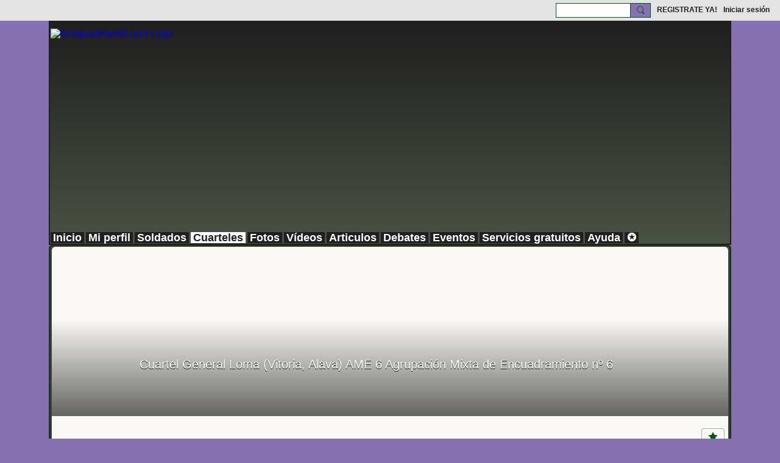

--- FILE ---
content_type: text/html; charset=UTF-8
request_url: https://www.amigosdelamili.com/cuarteles/ame-6-vitoria-alava-agrupacion-mixta-de-encuadramiento-na-6/inicio?commentId=6887624%3AComment%3A480967
body_size: 105059
content:
<!DOCTYPE html>
<!--[if IE 9]> <html class="ie9" prefix="og: http://ogp.me/ns# fb: http://ogp.me/ns/fb#"> <![endif]-->
<!--[if !IE]><!--> <html prefix="og: http://ogp.me/ns# fb: http://ogp.me/ns/fb#"> <!--<![endif]-->
<head>
<script>
    dataLayerMain = [];
        dataLayerMain.push({'googleAnalyticsAccount': 'UA-115004289-1'});
        </script>


<!-- Google Tag Manager -->
<script>(function(w,d,s,l,i){w[l]=w[l]||[];w[l].push({'gtm.start':
new Date().getTime(),event:'gtm.js'});var f=d.getElementsByTagName(s)[0],
j=d.createElement(s),dl=l!='dataLayer'?'&l='+l:'';j.async=true;j.src=
'https://www.googletagmanager.com/gtm.js?id='+i+dl;f.parentNode.insertBefore(j,f);
})(window,document,'script','dataLayerMain','GTM-T5W4WQ');</script>
<!-- End Google Tag Manager -->
    <meta http-equiv="Content-Type" content="text/html; charset=utf-8" />
    <title>Cuartel General Loma (Vitoria, Alava)  AME 6 Agrupaci&oacute;n Mixta de Encuadramiento n&ordm; 6 - Amigosdelamili.com</title>
    <link rel="stylesheet" type="text/css" href="https://static.ning.com/amigosdelamili/widgets/lib/css/slick/slick.css?xn_version=202601271410"/>    <link rel="icon" href="/favicon.png?r=1" type="image/png" />
    <link rel="SHORTCUT ICON" href="/favicon.png?r=1" type="image/png" />
    <link rel="canonical" href="https://www.amigosdelamili.com/cuarteles/ame-6-vitoria-alava-agrupacion-mixta-de-encuadramiento-na-6/inicio" />
    <meta name="description" content="Cuartel General Loma AME 6 Agrupacion Mixta de Encuadramiento 6 Vitoria Alava" />
    <meta name="keywords" content="militar, milicia, mili, fuerzas, castrense, armamento, armadas, ejército" />
<meta name="title" content="Cuartel General Loma (Vitoria, Alava)  AME 6 Agrupaci&oacute;n Mixta de Encuadramiento n&ordm; 6" />
<meta property="og:type" content="website" />
<meta property="og:url" content="https://www.amigosdelamili.com/cuarteles/ame-6-vitoria-alava-agrupacion-mixta-de-encuadramiento-na-6/inicio?commentId=6887624%3AComment%3A480967" />
<meta property="og:title" content="Cuartel General Loma (Vitoria, Alava)  AME 6 Agrupaci&oacute;n Mixta de Encuadramiento n&ordm; 6" />
<meta property="og:image" content="https://storage.ning.com/topology/rest/1.0/file/get/4277084359?profile=RESIZE_1024x1024" />
<link rel="image_src" href="https://www.amigosdelamili.com/appatar.png" />
<link href="https://fonts.googleapis.com/css?family=Fira+Sans:100|Fira+Sans:400|Fira+Sans:500|Fira+Sans:italic500|Fira+Sans:600|Fira+Sans:700|Montserrat:400|Montserrat:500|Montserrat:600" rel="stylesheet">
<script type="text/javascript">
    djConfig = { preventBackButtonFix: false, isDebug: false }
ning = {"CurrentApp":{"premium":true,"iconUrl":"\/appatar.png","url":"http:\/\/amigosdelamili.ning.com","domains":["www.amigosdelamili.com","amigosdelamili.com"],"storageHost":"https:\/\/storage.ning.com","online":true,"privateSource":true,"id":"amigosdelamili","appId":6887624,"description":"Somos una red social para todos aquellos que hicimos la mili voluntaria u obligatoria. Tambi&eacute;n los soldados profesionales pueden participar.","name":"Amigosdelamili.com","owner":"31s5ohkc7ze8y","createdDate":"2018-01-20T23:11:04.511Z","canBuyAddons":false,"fileDeleteUrl":"https:\/\/upload.ning.com\/topology\/rest\/1.0\/file\/remove\/","fileInfoUrl":"https:\/\/upload.ning.com\/topology\/rest\/1.0\/file\/info\/","t":"","category":{"militar":null,"milicia":null,"mili":null,"fuerzas":null,"castrense":null,"armamento":null,"armadas":null,"ej\u00e9rcito":null},"tags":["militar","milicia","mili","fuerzas","castrense","armamento","armadas","ej\u00e9rcito"]},"CurrentProfile":null,"CurrentSitePage":{"bundleId":null,"sitePageTargetType":"customPage","id":"6887624:SitePage:25126","title":"Inicio","targetType":"customPage"},"ICOBoxConfig":{"ICOboxLaunched":false,"timestamp":1769661749,"status":null,"ICOCollectedResult":true},"maxFileUploadSize":7};
        (function(){
            if (!window.ning) { return; }

            var age, gender, rand, obfuscated, combined;

            obfuscated = document.cookie.match(/xgdi=([^;]+)/);
            if (obfuscated) {
                var offset = 100000;
                obfuscated = parseInt(obfuscated[1]);
                rand = obfuscated / offset;
                combined = (obfuscated % offset) ^ rand;
                age = combined % 1000;
                gender = (combined / 1000) & 3;
                gender = (gender == 1 ? 'm' : gender == 2 ? 'f' : 0);
                ning.viewer = {"age":age,"gender":gender};
            }
        })();

        window.xg = window.xg || {};
xg.captcha = {
    'shouldShow': false,
    'siteKey': '6Ldf3AoUAAAAALPgNx2gcXc8a_5XEcnNseR6WmsT'
};
xg.addOnRequire = function(f) { xg.addOnRequire.functions.push(f); };
xg.addOnRequire.functions = [];
xg.addOnFacebookLoad = function (f) { xg.addOnFacebookLoad.functions.push(f); };
xg.addOnFacebookLoad.functions = [];
xg._loader = {
    p: 0,
    loading: function(set) {  this.p++; },
    onLoad: function(set) {
                this.p--;
        if (this.p == 0 && typeof(xg._loader.onDone) == 'function') {
            xg._loader.onDone();
        }
    }
};
xg._loader.loading('xnloader');
if (window.bzplcm) {
    window.bzplcm._profileCount = 0;
    window.bzplcm._profileSend = function() { if (window.bzplcm._profileCount++ == 1) window.bzplcm.send(); };
}
xg._loader.onDone = function() {
            if(window.bzplcm)window.bzplcm.start('ni');
        xg.shared.util.parseWidgets();
    var addOnRequireFunctions = xg.addOnRequire.functions;
    xg.addOnRequire = function(f) { f(); };
    try {
        if (addOnRequireFunctions) { dojo.lang.forEach(addOnRequireFunctions, function(onRequire) { onRequire.apply(); }); }
    } catch (e) {
        if(window.bzplcm)window.bzplcm.ts('nx').send();
        throw e;
    }
    if(window.bzplcm) { window.bzplcm.stop('ni'); window.bzplcm._profileSend(); }
};
window.xn = { track: { event: function() {}, pageView: function() {}, registerCompletedFlow: function() {}, registerError: function() {}, timer: function() { return { lapTime: function() {} }; } } };</script>
<meta name="viewport" content="width=device-width, initial-scale=1.0">
<script type="text/javascript">less = { env: "development" }; </script>

<style type="text/css" media="screen,projection">
@import url(https://static.ning.com/amigosdelamili/widgets/shared/less/unversioned/base/iconFont.css?xn_version=202601271410);

</style>
<link class="less-style less-base-and-theme-styles" rel="stylesheet" type="text/css" href="https://www.amigosdelamili.com/base-and-theme-styles-css" />
<link class="custom-css-url" rel="stylesheet" type="text/css" media="screen,projection" href="https://www.amigosdelamili.com/custom-css">

<style type="text/css" media="screen,projection">
@import url(https://fonts.googleapis.com/css?family=Arvo|Cookie|Josefin+Sans|Libre+Baskerville|Merriweather|Montserrat|PT+Sans|Playfair+Display|Quicksand|Raleway|Roboto|Roboto+Condensed:300|Sacramento|Satisfy|Ubuntu+Mono);

</style>
<meta name="title" content="Amigosdelamili.com Encuentra a tus amigos de la mili">
<meta name="DC.Title" content="Amigosdelamili.com Encuentra a tus amigos de la mili">
<meta name="description" content="Red social para militares y ex-militares obligatorios o profesionales">
<meta name="keywords" content="amigos,milicia,fotos,de,la,mili">
<meta name="Revisit" content="1">
<meta name="REVISIT-AFTER" content="1">
<meta name="DC.Language" scheme="RFC1766" content="Spanish">
<meta name="robots" content="all">
<meta name="distribution" content="global">
<meta name="resource-type" content="document">
<meta http-equiv="Content-Language" content="es">
</head>
<body class="page-cuarteles page-cuarteles-ame-6-vitoria-alava-agrupacion-mixta-de-encuadramiento-na-6 page-cuarteles-ame-6-vitoria-alava-agrupacion-mixta-de-encuadramiento-na-6-inicio">
  <!-- Google Tag Manager (noscript) -->
<noscript><iframe src="https://www.googletagmanager.com/ns.html?id=GTM-T5W4WQ" height="0" width="0" style="display:none;visibility:hidden"></iframe></noscript>
<!-- End Google Tag Manager (noscript) -->

  <div class="before-content">
    <div id='fb-root'></div>
<script>
    window.fbAsyncInit = function () {
        FB.init({
            appId      : null,
            status     : true, // check login status
            cookie     : true, // enable cookies to allow the server to access the session
            xfbml      : 1, // parse XFBML
            version    : 'v7.0'
        });
        var n = xg.addOnFacebookLoad.functions.length;
        for (var i = 0; i < n; i++) {
            xg.addOnFacebookLoad.functions[i]();
        }
        xg.addOnFacebookLoad = function (f) { f(); };
        xg.addOnFacebookLoad.functions = [];
    };

    (function(w, d, s, debug) {
        function go(){
            var js, fjs = d.getElementsByTagName(s)[0], load = function(url, id) {
                if (d.getElementById(id)) {return;}
                js = d.createElement(s); js.src = url; js.id = id; js.async = true;
                fjs.parentNode.insertBefore(js, fjs);
            };
            //Facebook
            load('//connect.facebook.net/es_LA/all'  + (debug ? '/debug' : '') + '.js', 'facebook-jssdk');
        }
        if (w.addEventListener) { w.addEventListener("load", go, false); }
        else if (w.attachEvent) { w.attachEvent("onload",go); }

    }(window, document, 'script', false));
</script>    <script src="//platform.linkedin.com/in.js" type="text/javascript">
      lang: en_US
    </script>
    
    <div class="ningbar cf">
    

        <ul class="ningbar-userLinks linkbar">

                <li>
                    <form id="xn_bar_menu_search" method="GET" action="/main/search/search">
                        <input class="globalsearch" type="search" name="q" value=""><button class="globalsearch-button" type="button" onclick="document.getElementById('xn_bar_menu_search').submit();return false"></button>
                    </form>
                </li>

                    <li><a href="https://www.amigosdelamili.com/main/authorization/signUp?target=https%3A%2F%2Fwww.amigosdelamili.com%2Fcuarteles%2Fame-6-vitoria-alava-agrupacion-mixta-de-encuadramiento-na-6%2Finicio%3FcommentId%3D6887624%253AComment%253A480967" class="ningbar-link">REGISTRATE YA!</a></li>
                <li><a href="https://www.amigosdelamili.com/main/authorization/signIn?target=https%3A%2F%2Fwww.amigosdelamili.com%2Fcuarteles%2Fame-6-vitoria-alava-agrupacion-mixta-de-encuadramiento-na-6%2Finicio%3FcommentId%3D6887624%253AComment%253A480967" class="ningbar-link">Iniciar sesión</a></li>
        </ul>

    </div>
    

  </div>

  <div class="central-content cf">
    <header class="site-headerFrame">
      <div class="site-header container">
    <div class="site-nameLogo">
        <p class="header-siteNameLogo">
            <a href="/" class="header-siteName header-hidden" id="header-siteName" >
                Amigosdelamili.com
            </a>
            <a href="/" class="header-logoImage " >
                <img src="https://storage.ning.com/topology/rest/1.0/file/get/31078750459?profile=original" alt="Amigosdelamili.com Logo" class="header-logoIMG">
            </a>
        </p>
    </div>
        <nav class="header-nav navbar">
        <div class="occasional-button">
          <button class="button button-iconic">
            <i class="icon icon-menu"></i>
          </button>
        </div>
        <ul class="mainTab">
            <li  class="mainTab-item ">
                    <a class="" href="https://www.amigosdelamili.com/inicio" data-pageType="customPage"  >
                    <span>Inicio</span>
                </a>
                </li><li  class="mainTab-item ">
                    <a class="" href="https://www.amigosdelamili.com/main/authorization/signIn?target=%2Fmy%2Fprofile" data-pageType="profilePage"  >
                    <span>Mi perfil</span>
                </a>
                </li><li  class="mainTab-item ">
                    <a class="" href="https://www.amigosdelamili.com/miembros" data-pageType="members"  >
                    <span>Soldados</span>
                </a>
                </li><li  class="mainTab-item active">
                    <a class="" href="https://www.amigosdelamili.com/cuarteles" data-pageType="groupHub"  >
                    <span>Cuarteles</span>
                </a>
                </li><li  class="mainTab-item ">
                    <a class="" href="https://www.amigosdelamili.com/fotos" data-pageType="photoBundle"  >
                    <span>Fotos</span>
                </a>
                </li><li  class="mainTab-item ">
                    <a class="" href="https://www.amigosdelamili.com/videos" data-pageType="videoBundle"  >
                    <span>Vídeos</span>
                </a>
                </li><li  class="mainTab-item ">
                    <a class="" href="https://www.amigosdelamili.com/articulos" data-pageType="blogBundle"  >
                    <span>Articulos</span>
                </a>
                </li><li  class="mainTab-item ">
                    <a class="" href="https://www.amigosdelamili.com/foros-de-debate" data-pageType="discussionBundle"  >
                    <span>Debates</span>
                </a>
                </li><li  class="mainTab-item ">
                    <a class="" href="https://www.amigosdelamili.com/eventos" data-pageType="eventBundle"  >
                    <span>Eventos</span>
                </a>
                </li><li dojoType="SubTabHover" class="mainTab-item ">
                    <a class="icon-down" href="https://www.amigosdelamili.com/servicios-gratuitos" data-pageType="customPage"  >
                    <span>Servicios gratuitos</span>
                </a>
                        <ul class="subTab">
                                <li class="subTab-item">
                                    <a href="https://www.amigosdelamili.com/diploma" >
                                        <span>Tu diploma de la mili</span>
                                    </a>
                                </li>
                                <li class="subTab-item">
                                    <a href="https://www.amigosdelamili.com/cuarteles/retoque-fotografico-gratuito" >
                                        <span>Reparamos tu foto</span>
                                    </a>
                                </li>
                                <li class="subTab-item">
                                    <a href="https://www.amigosdelamili.com/inteligencia-artificial" >
                                        <span>Pasamos tu foto a video</span>
                                    </a>
                                </li>
                                <li class="subTab-item">
                                    <a href="https://www.amigosdelamili.com/videos/Juras+de+bandera" >
                                        <span>Tu jura de bandera</span>
                                    </a>
                                </li>
                                <li class="subTab-item">
                                    <a href="https://www.amigosdelamili.com/cuarteles/encuentra-a-tu-novia-o-novio-de-la-mili" >
                                        <span>Tu novio/a de la mili</span>
                                    </a>
                                </li>
                       </ul>
                </li><li  class="mainTab-item ">
                    <a class="" href="https://www.amigosdelamili.com/ayuda" data-pageType="customPage"  >
                    <span>Ayuda</span>
                </a>
                </li><li dojoType="SubTabHover" class="mainTab-item ">
                    <a class="icon-down" href="https://www.amigosdelamili.com/cuarteles/administracion-web" data-pageType="url"  >
                    <span>✪</span>
                </a>
                        <ul class="subTab">
                                <li class="subTab-item">
                                    <a href="https://www.amigosdelamili.com/listado-de-ultramar" >
                                        <span>Lista de Ultramar</span>
                                    </a>
                                </li>
                                <li class="subTab-item">
                                    <a href="https://www.amigosdelamili.com/IIRepublicaGuerraCivil19311936" >
                                        <span>La mili España 1931-1943</span>
                                    </a>
                                </li>
                                <li class="subTab-item">
                                    <a href="https://www.amigosdelamili.com/medios" >
                                        <span>Medios de comunicación</span>
                                    </a>
                                </li>
                                <li class="subTab-item">
                                    <a href="https://www.amigosdelamili.com/lista-grandesbatallas" >
                                        <span>Lista Grandes Batallas</span>
                                    </a>
                                </li>
                       </ul>
                </li>
        </ul>
    </nav>

</div>

    </header>

    <section class="site-bodyFrame">

      <div class="site-body container">
        

<div class="banner-frame">
        <div class="banner-header groupHeader groupHeader-coverPhoto"  style="background-image: url(https://storage.ning.com/topology/rest/1.0/file/get/12982813877?profile=original&amp;height=160&amp;crop=6%3A1);" >
            <div class="banner-box banner-overlay">
                        <div class="groupHeader-image" title="Cuartel General Loma (Vitoria, Alava)  AME 6 Agrupación Mixta de Encuadramiento nº 6 photo" style="background-image: url('https://storage.ning.com/topology/rest/1.0/file/get/9310937?profile=original&amp;height=120&amp;width=120&amp;crop=1%3A1');"></div>


                    <div class="banner-info groupHeader-info">
                        <h2 class="groupHeader-groupName" data-ux="name-group-onpage">Cuartel General Loma (Vitoria, Alava)  AME 6 Agrupación Mixta de Encuadramiento nº 6</h2>
                    </div>

            </div>
        </div>

        <div class="banner-footer">
            <div class="banner-actionsGroup cf">
                <div class="banner-socialActions groupHeader-socialActions cf">
                    
<div class="socialButtons">
    <ul class="socialSharingList menu">
            <li class="socialSharingListItem dd_menu">
                <button class="socialSharingListItemLink dropdown-toggle" type="button">
                    <svg>
                        <use xlink:href="#Plus"/>
                    </svg>
                </button>
                <ul class="hidden-menu"></ul>
                <div class="mobileSocialModal">
                    <div class="mobileSocialModalOuter">
                        <ul class="mobileSocialList">
                            <li class="socialSharingListItemMobile mobileItem providerFacebook">
    <a class="socialSharingListItemLinkMobile" data-content-id="6887624:Group:10720" data-content-url="https://www.amigosdelamili.com/cuarteles/ame-6-vitoria-alava-agrupacion-mixta-de-encuadramiento-na-6" href="https://www.facebook.com/dialog/share?href=https%3A%2F%2Fwww.amigosdelamili.com%2Fcuarteles%2Fame-6-vitoria-alava-agrupacion-mixta-de-encuadramiento-na-6%3Fxg_source%3Dfacebook&amp;display=popup&amp;app_id=308939305080" title="Facebook">
        <svg>
            <use xlink:href="#FacebookMobile"/>
        </svg>
    </a>
</li><li class="socialSharingListItemMobile mobileItem providerTwitter">
    <a class="socialSharingListItemLinkMobile" data-content-id="6887624:Group:10720" data-content-url="https://www.amigosdelamili.com/cuarteles/ame-6-vitoria-alava-agrupacion-mixta-de-encuadramiento-na-6" href="https://twitter.com/intent/tweet?url=https%3A%2F%2Fwww.amigosdelamili.com%2Fcuarteles%2Fame-6-vitoria-alava-agrupacion-mixta-de-encuadramiento-na-6%3Fxg_source%3Dtwitter&amp;text=Revisar &quot;Cuartel General Loma (Vitoria, Alava)  AME 6 Agrupación Mixta de&quot; en Amigosdelamili.com:" title="X">
        <svg>
            <use xlink:href="#TwitterMobile"/>
        </svg>
    </a>
</li><li class="socialSharingListItemMobile mobileItem providerLinkedIn">
    <a class="socialSharingListItemLinkMobile" data-content-id="6887624:Group:10720" data-content-url="https://www.amigosdelamili.com/cuarteles/ame-6-vitoria-alava-agrupacion-mixta-de-encuadramiento-na-6" href="https://www.linkedin.com/shareArticle?mini=true&amp;url=https%3A%2F%2Fwww.amigosdelamili.com%2Fcuarteles%2Fame-6-vitoria-alava-agrupacion-mixta-de-encuadramiento-na-6%3Fxg_source%3Dlinkedin&amp;title=Revisar &quot;Cuartel General Loma (Vitoria, Alava)  AME 6 Agrupación Mixta de&quot; en Amigosdelamili.com:" title="LinkedIn">
        <svg>
            <use xlink:href="#LinkedInMobile"/>
        </svg>
    </a>
</li><li class="socialSharingListItemMobile mobileItem providerWhatsApp">
    <a class="socialSharingListItemLinkMobile" data-content-id="6887624:Group:10720" data-content-url="https://www.amigosdelamili.com/cuarteles/ame-6-vitoria-alava-agrupacion-mixta-de-encuadramiento-na-6" href="https://api.whatsapp.com/send?text=Revisar &quot;Cuartel General Loma (Vitoria, Alava)  AME 6 Agrupación Mixta de&quot; en Amigosdelamili.com: https%3A%2F%2Fwww.amigosdelamili.com%2Fcuarteles%2Fame-6-vitoria-alava-agrupacion-mixta-de-encuadramiento-na-6%3Fxg_source%3Dwhatsapp" title="WhatsApp">
        <svg>
            <use xlink:href="#WhatsAppMobile"/>
        </svg>
    </a>
</li><li class="socialSharingListItemMobile mobileItem providerTelegram">
    <a class="socialSharingListItemLinkMobile" data-content-id="6887624:Group:10720" data-content-url="https://www.amigosdelamili.com/cuarteles/ame-6-vitoria-alava-agrupacion-mixta-de-encuadramiento-na-6" href="https://t.me/share/url?url=https%3A%2F%2Fwww.amigosdelamili.com%2Fcuarteles%2Fame-6-vitoria-alava-agrupacion-mixta-de-encuadramiento-na-6%3Fxg_source%3Dtelegram&amp;text=Revisar &quot;Cuartel General Loma (Vitoria, Alava)  AME 6 Agrupación Mixta de&quot; en Amigosdelamili.com:" title="Telegram">
        <svg>
            <use xlink:href="#TelegramMobile"/>
        </svg>
    </a>
</li><li class="socialSharingListItemMobile mobileItem providerMail">
    <a class="socialSharingListItemLinkMobile" data-content-id="6887624:Group:10720" data-content-url="https://www.amigosdelamili.com/cuarteles/ame-6-vitoria-alava-agrupacion-mixta-de-encuadramiento-na-6" href="mailto:?subject=Revisar &quot;Cuartel General Loma (Vitoria, Alava)  AME 6 Agrupación Mixta de&quot; en Amigosdelamili.com:&amp;body=Revisar &quot;Cuartel General Loma (Vitoria, Alava)  AME 6 Agrupación Mixta de&quot; en Amigosdelamili.com: https%3A%2F%2Fwww.amigosdelamili.com%2Fcuarteles%2Fame-6-vitoria-alava-agrupacion-mixta-de-encuadramiento-na-6%3Fxg_source%3Dmail" title="Email">
        <svg>
            <use xlink:href="#MailMobile"/>
        </svg>
    </a>
</li>
                        </ul>
                    </div>
                </div>
            </li>
        <li class="socialSharingListItem item providerFacebook">
    <a class="socialSharingListItemLink" data-content-id="6887624:Group:10720" data-content-url="https://www.amigosdelamili.com/cuarteles/ame-6-vitoria-alava-agrupacion-mixta-de-encuadramiento-na-6" href="https://www.facebook.com/dialog/share?href=https%3A%2F%2Fwww.amigosdelamili.com%2Fcuarteles%2Fame-6-vitoria-alava-agrupacion-mixta-de-encuadramiento-na-6%3Fxg_source%3Dfacebook&amp;display=popup&amp;app_id=308939305080" title="Facebook">
        <svg>
            <use xlink:href="#Facebook"/>
        </svg>
    </a>
</li><li class="socialSharingListItem item providerTwitter">
    <a class="socialSharingListItemLink" data-content-id="6887624:Group:10720" data-content-url="https://www.amigosdelamili.com/cuarteles/ame-6-vitoria-alava-agrupacion-mixta-de-encuadramiento-na-6" href="https://twitter.com/intent/tweet?url=https%3A%2F%2Fwww.amigosdelamili.com%2Fcuarteles%2Fame-6-vitoria-alava-agrupacion-mixta-de-encuadramiento-na-6%3Fxg_source%3Dtwitter&amp;text=Revisar &quot;Cuartel General Loma (Vitoria, Alava)  AME 6 Agrupación Mixta de&quot; en Amigosdelamili.com:" title="X">
        <svg>
            <use xlink:href="#Twitter"/>
        </svg>
    </a>
</li><li class="socialSharingListItem item providerLinkedIn">
    <a class="socialSharingListItemLink" data-content-id="6887624:Group:10720" data-content-url="https://www.amigosdelamili.com/cuarteles/ame-6-vitoria-alava-agrupacion-mixta-de-encuadramiento-na-6" href="https://www.linkedin.com/shareArticle?mini=true&amp;url=https%3A%2F%2Fwww.amigosdelamili.com%2Fcuarteles%2Fame-6-vitoria-alava-agrupacion-mixta-de-encuadramiento-na-6%3Fxg_source%3Dlinkedin&amp;title=Revisar &quot;Cuartel General Loma (Vitoria, Alava)  AME 6 Agrupación Mixta de&quot; en Amigosdelamili.com:" title="LinkedIn">
        <svg>
            <use xlink:href="#LinkedIn"/>
        </svg>
    </a>
</li><li class="socialSharingListItem item providerWhatsApp">
    <a class="socialSharingListItemLink" data-content-id="6887624:Group:10720" data-content-url="https://www.amigosdelamili.com/cuarteles/ame-6-vitoria-alava-agrupacion-mixta-de-encuadramiento-na-6" href="https://api.whatsapp.com/send?text=Revisar &quot;Cuartel General Loma (Vitoria, Alava)  AME 6 Agrupación Mixta de&quot; en Amigosdelamili.com: https%3A%2F%2Fwww.amigosdelamili.com%2Fcuarteles%2Fame-6-vitoria-alava-agrupacion-mixta-de-encuadramiento-na-6%3Fxg_source%3Dwhatsapp" title="WhatsApp">
        <svg>
            <use xlink:href="#WhatsApp"/>
        </svg>
    </a>
</li><li class="socialSharingListItem item providerTelegram">
    <a class="socialSharingListItemLink" data-content-id="6887624:Group:10720" data-content-url="https://www.amigosdelamili.com/cuarteles/ame-6-vitoria-alava-agrupacion-mixta-de-encuadramiento-na-6" href="https://t.me/share/url?url=https%3A%2F%2Fwww.amigosdelamili.com%2Fcuarteles%2Fame-6-vitoria-alava-agrupacion-mixta-de-encuadramiento-na-6%3Fxg_source%3Dtelegram&amp;text=Revisar &quot;Cuartel General Loma (Vitoria, Alava)  AME 6 Agrupación Mixta de&quot; en Amigosdelamili.com:" title="Telegram">
        <svg>
            <use xlink:href="#Telegram"/>
        </svg>
    </a>
</li><li class="socialSharingListItem item providerMail">
    <a class="socialSharingListItemLink" data-content-id="6887624:Group:10720" data-content-url="https://www.amigosdelamili.com/cuarteles/ame-6-vitoria-alava-agrupacion-mixta-de-encuadramiento-na-6" href="mailto:?subject=Revisar &quot;Cuartel General Loma (Vitoria, Alava)  AME 6 Agrupación Mixta de&quot; en Amigosdelamili.com:&amp;body=Revisar &quot;Cuartel General Loma (Vitoria, Alava)  AME 6 Agrupación Mixta de&quot; en Amigosdelamili.com: https%3A%2F%2Fwww.amigosdelamili.com%2Fcuarteles%2Fame-6-vitoria-alava-agrupacion-mixta-de-encuadramiento-na-6%3Fxg_source%3Dmail" title="Email">
        <svg>
            <use xlink:href="#Mail"/>
        </svg>
    </a>
</li>
    </ul>
</div>
<svg width="0" height="0">
    <defs>
        <linearGradient x1="109.306%" y1="1.454%" x2="41.67%" y2="65.123%" id="TelegramGradient">
            <stop stop-color="#37AEE2" offset="0%"/><stop stop-color="#1E96C8" offset="100%"/>
        </linearGradient>
        <linearGradient x1="61.235%" y1="45.364%" x2="74.706%" y2="72.217%" id="TelegramGradient2">
            <stop stop-color="#EFF7FC" offset="0%"/>
            <stop stop-color="#FFF" offset="100%"/>
        </linearGradient>
        <linearGradient x1="50%" y1="6.76%" x2="50%" y2="95.6%" id="MessengerGradient">
            <stop stop-color="#00C6FF" offset="0%"/>
            <stop stop-color="#0068FF" offset="100%"/>
        </linearGradient>
        <linearGradient x1="50%" y1="6.76%" x2="50%" y2="95.6%" id="MessengerGradientMobile">
            <stop stop-color="#00C6FF" offset="0%"/>
            <stop stop-color="#0068FF" offset="100%"/>
        </linearGradient>
        <linearGradient x1="109.306%" y1="-30.249%" x2="41.67%" y2="75%" id="TelegramGradientMobile">
            <stop stop-color="#37AEE2" offset="0%"/>
            <stop stop-color="#1E96C8" offset="100%"/>
        </linearGradient>
        <linearGradient x1="61.235%" y1="45.364%" x2="74.706%" y2="72.217%" id="TelegramGradientMobile2">
            <stop stop-color="#EFF7FC" offset="0%"/>
            <stop stop-color="#FFF" offset="100%"/>
        </linearGradient>
    </defs>
    <symbol xmlns="http://www.w3.org/2000/svg" id="Facebook">
        <g fill="none">
            <rect stroke="transparent" opacity="0" x=".5" y=".5" width="35" height="27" rx="2.25"/>
            <path d="M19.05 20.056v-6.529h1.803l.239-2.25H19.05l.003-1.126c0-.587.056-.9.898-.9h1.127V7h-1.802c-2.165 0-2.927 1.091-2.927 2.927v1.35H15v2.25h1.35v6.529h2.7z" fill="currentColor"/>
        </g>
    </symbol>
    <symbol xmlns="http://www.w3.org/2000/svg" id="Like01">
        <g fill="transparent" fill-rule="evenodd">
            <rect stroke="transparent" opacity="0" x=".5" y=".5" width="35" height="27" rx="2.25"/>
            <path d="M15.105 9c1.315 0 2.433.867 2.881 2.063C18.462 9.867 19.58 9 20.896 9 22.6 9 24 10.495 24 12.318c0 2.48-4.476 6.217-6.014 7.682C16.476 18.535 12 14.799 12 12.318 12 10.495 13.399 9 15.105 9z" fill="currentColor"/>
        </g>
    </symbol>
    <symbol xmlns="http://www.w3.org/2000/svg" id="Like02">
        <g fill="none" fill-rule="evenodd">
            <rect stroke="transparent" opacity="0" x=".5" y=".5" width="35" height="27" rx="2.25"/>
            <path fill="currentColor" d="M18 18l-4.702 2.472.898-5.236-3.804-3.708 5.257-.764L18 6l2.351 4.764 5.257.764-3.804 3.708.898 5.236z"/>
        </g>
    </symbol>
    <symbol xmlns="http://www.w3.org/2000/svg" id="LinkedIn">
        <g fill-rule="nonzero" fill="none">
            <rect stroke="transparent" opacity="0" x=".5" y=".5" width="35" height="27" rx="2.25"/>
            <path d="M14.88 11.939v8.17h-2.72v-8.17h2.72zm.18-2.528c0 .785-.591 1.413-1.54 1.413h-.017c-.913 0-1.503-.628-1.503-1.413 0-.8.608-1.411 1.539-1.411.93 0 1.503.61 1.52 1.411zm9.628 6.014v4.685h-2.72v-4.372c0-1.098-.393-1.847-1.378-1.847-.751 0-1.199.505-1.395.993-.072.175-.09.419-.09.663v4.563h-2.72s.036-7.404 0-8.17h2.72v1.156c.361-.556 1.008-1.349 2.452-1.349 1.79 0 3.13 1.168 3.13 3.678z" fill="currentColor"/>
        </g>
    </symbol>
    <symbol xmlns="http://www.w3.org/2000/svg" id="Mail">
        <g fill-rule="nonzero" fill="none">
            <rect stroke="transparent" opacity="0" x=".5" y=".5" width="35" height="27" rx="2.25"/>
            <path d="M17.767 13.127c-.937 0-5.767-2.74-5.767-2.74V9.96c0-.53.43-.96.961-.96h9.612a.96.96 0 01.962.96l-.008.48s-4.777 2.687-5.76 2.687zm0 1.32c1.028 0 5.76-2.567 5.76-2.567l.008 5.76c0 .53-.43.96-.962.96h-9.612a.96.96 0 01-.961-.96l.008-5.76s4.822 2.567 5.76 2.567z" fill="currentColor"/>
        </g>
    </symbol>
    <symbol xmlns="http://www.w3.org/2000/svg" id="Messenger">
        <g fill-rule="nonzero" fill="none">
            <rect stroke="transparent" opacity=".3" x=".5" y=".5" width="35" height="27" rx="2.25"/>
            <path d="M18.136 7c3.942 0 7.137 2.981 7.137 6.658 0 3.678-3.195 6.659-7.137 6.659a7.622 7.622 0 01-2.112-.296l-2.395 1.361v-2.561C12.024 17.6 11 15.74 11 13.658 11 9.981 14.195 7 18.136 7zm4.549 4.835l-3.464 1.888-1.847-1.888-3.848 4.075 3.502-1.922 1.83 1.922 3.827-4.075z" fill="currentColor"/>
        </g>
    </symbol>
    <symbol xmlns="http://www.w3.org/2000/svg" id="Plus">
        <g fill-rule="nonzero" fill="none">
            <rect stroke="transparent" opacity="0" x=".5" y=".5" width="35" height="27" rx="3"/><path fill="currentColor" d="M17 8h2v13h-2z"/>
            <path fill="currentColor" d="M24.5 13.5v2h-13v-2z"/>
        </g>
    </symbol>
    <symbol xmlns="http://www.w3.org/2000/svg" id="Telegram">
        <g fill-rule="nonzero" fill="none">
            <rect stroke="transparent" opacity="0" x=".5" y=".5" width="35" height="27" rx="2.25"/>
            <path d="M16.485 15.92l5.188 3.917c.592.333 1.02.16 1.167-.562l2.112-10.17c.216-.887-.33-1.288-.897-1.026l-12.401 4.887c-.847.347-.842.83-.155 1.045l3.183 1.015 7.367-4.75c.348-.216.667-.1.405.138" fill="currentColor"/>
        </g>
    </symbol>
    <symbol xmlns="http://www.w3.org/2000/svg" id="Viber">
        <g fill-rule="nonzero" fill="none">
            <rect stroke="transparent" opacity="0" x=".5" y=".5" width="35" height="27" rx="2.25"/>
            <path d="M13 7.42c.4-.152.764-.113 1.047.114.157.128.946 1.077 1.263 1.52.239.338.569.86.695 1.1.164.315.193.629.087.936-.085.241-.158.322-.61.674-.23.183-.438.35-.458.372-.02.024-.064.1-.097.172-.136.286-.054.675.27 1.313.25.496.567.936 1.032 1.434.394.424.908.853 1.309 1.092.516.31 1.187.545 1.557.547.16 0 .386-.063.5-.142.047-.03.222-.224.393-.43.423-.516.556-.632.808-.701.235-.068.552.004.98.22.748.376 2.248 1.527 2.527 1.94.044.068.106.186.132.262.058.157.082.402.051.544-.044.207-.201.466-.626 1.027-.257.337-.718.801-.904.91-.44.252-.815.237-1.677-.07-1.477-.526-2.901-1.297-4.275-2.309-2.629-1.937-4.543-4.376-5.825-7.432-.164-.39-.19-.516-.175-.82.018-.37.135-.651.44-1.047.34-.438 1.132-1.065 1.555-1.226zm4.824-.356c.118-.077.205-.08.59-.032 1.128.138 2.135.467 2.962.964.593.357.967.677 1.448 1.239.51.598.779 1.04 1.045 1.72.27.689.4 1.307.428 2.06.004.15.002.423-.008.608-.02.354-.04.424-.144.518-.167.154-.493.117-.616-.068-.065-.1-.074-.172-.061-.586.036-1.225-.217-2.184-.825-3.143-.727-1.15-1.814-1.925-3.228-2.304a8.16 8.16 0 00-1.136-.218c-.308-.04-.376-.056-.452-.102-.23-.144-.232-.51-.003-.656zm.602 1.56c.082-.023.56.018.82.069a4.44 4.44 0 011.894.857c.951.755 1.483 1.827 1.562 3.16.033.525-.011.696-.2.793a.409.409 0 01-.496-.075c-.087-.089-.121-.21-.12-.423.004-.592-.135-1.253-.36-1.711a3.325 3.325 0 00-1.175-1.32 3.591 3.591 0 00-1.606-.538c-.371-.032-.503-.093-.575-.268a.478.478 0 01.02-.365.503.503 0 01.236-.178zm.281 1.799c.14-.126.297-.137.684-.044.595.138.997.371 1.311.761.242.303.378.644.433 1.08.012.09.017.259.013.372-.005.183-.012.217-.062.296a.417.417 0 01-.628.068c-.096-.095-.12-.178-.13-.448-.02-.574-.205-.928-.606-1.155a2.128 2.128 0 00-.695-.23c-.225-.043-.306-.083-.376-.194-.1-.153-.074-.389.056-.506z" fill="currentColor"/>
        </g>
    </symbol>
    <symbol xmlns="http://www.w3.org/2000/svg" id="WhatsApp">
        <g fill-rule="nonzero" fill="none">
            <rect stroke="transparent" opacity="0" x=".5" y=".5" width="35" height="27" rx="2.25"/>
            <path d="M17.196 21.276h-.003a7.13 7.13 0 01-3.41-.868L10 21.4l1.012-3.698a7.123 7.123 0 01-.952-3.567C10.06 10.201 13.262 7 17.195 7c1.91 0 3.7.744 5.048 2.093a7.092 7.092 0 012.088 5.048c-.002 3.933-3.201 7.134-7.135 7.135zm3.594-5.438c-.044-.075-.163-.12-.341-.209-.179-.089-1.055-.52-1.219-.58-.163-.06-.282-.089-.4.09-.12.178-.461.58-.565.699-.104.119-.208.133-.387.044-.178-.09-.752-.277-1.433-.885a5.374 5.374 0 01-.992-1.235c-.104-.178-.011-.275.078-.364.08-.08.178-.208.267-.312.09-.104.12-.179.179-.298.06-.119.03-.223-.015-.312-.045-.09-.401-.967-.55-1.324-.145-.347-.292-.3-.401-.306a7.081 7.081 0 00-.342-.006.655.655 0 00-.475.223c-.164.179-.624.61-.624 1.487 0 .878.639 1.726.728 1.845.089.119 1.257 1.92 3.046 2.692.425.184.757.293 1.016.376.427.135.816.116 1.123.07.343-.051 1.055-.431 1.203-.848.149-.416.149-.773.104-.847z" fill="currentColor"/>
        </g>
    </symbol>
    <symbol xmlns="http://www.w3.org/2000/svg" id="Twitter">
        <g fill="none" fill-rule="evenodd">
            <rect stroke="transparent" opacity="0" x=".5" y=".5" width="35" height="27" rx="2.25"/>
            <path d="M10 9 L17.5 15.5 L10 22 H13.5 L18 17.5 L22.5 22 H26 L18.5 15.5 L26 9 H22.5 L18 13.5 L13.5 9 H10 Z" fill="currentColor"/>
        </g>
    </symbol>
    <symbol xmlns="http://www.w3.org/2000/svg" id="FacebookColored">
        <g fill-rule="nonzero" fill="none" opacity=".9">
            <rect fill="#3B5998" width="36" height="28" rx="2.25"/>
            <path d="M19.05 20.056v-6.529h1.803l.239-2.25H19.05l.003-1.126c0-.587.056-.9.898-.9h1.127V7h-1.802c-2.165 0-2.927 1.091-2.927 2.927v1.35H15v2.25h1.35v6.529h2.7z" fill="#FFF"/>
        </g>
    </symbol>
    <symbol xmlns="http://www.w3.org/2000/svg" id="LinkedInColored">
        <g fill-rule="nonzero" fill="none">
            <rect fill="#0077B5" width="36" height="28" rx="2.25"/>
            <path d="M14.88 11.939v8.17h-2.72v-8.17h2.72zm.18-2.528c0 .785-.591 1.413-1.54 1.413h-.017c-.913 0-1.503-.628-1.503-1.413 0-.8.608-1.411 1.539-1.411.93 0 1.503.61 1.52 1.411zm9.628 6.014v4.685h-2.72v-4.372c0-1.098-.393-1.847-1.378-1.847-.751 0-1.199.505-1.395.993-.072.175-.09.419-.09.663v4.563h-2.72s.036-7.404 0-8.17h2.72v1.156c.361-.556 1.008-1.349 2.452-1.349 1.79 0 3.13 1.168 3.13 3.678z" fill="#FFF"/>
        </g>
    </symbol>
    <symbol xmlns="http://www.w3.org/2000/svg" id="MailColored">
        <g fill-rule="nonzero" fill="none">
            <rect fill="#0971BD" width="36" height="28" rx="2.25"/><path d="M17.767 13.127c-.937 0-5.767-2.74-5.767-2.74V9.96c0-.53.43-.96.961-.96h9.612a.96.96 0 01.962.96l-.008.48s-4.777 2.687-5.76 2.687zm0 1.32c1.028 0 5.76-2.567 5.76-2.567l.008 5.76c0 .53-.43.96-.962.96h-9.612a.96.96 0 01-.961-.96l.008-5.76s4.822 2.567 5.76 2.567z" fill="#FFF"/>
        </g>
    </symbol>
    <symbol xmlns="http://www.w3.org/2000/svg" id="MessengerColored">

        <g fill-rule="nonzero" fill="none">
            <rect stroke="#E7E7E7" fill="#FFF" x=".5" y=".5" width="35" height="27" rx="2.25"/>
            <path d="M2.629 11.82v2.562l2.395-1.361a7.622 7.622 0 002.112.296c3.942 0 7.137-2.981 7.137-6.659C14.273 2.981 11.078 0 7.136 0 3.195 0 0 2.981 0 6.658c0 2.083 1.024 3.942 2.629 5.163z" fill="url(#MessengerGradient)" transform="translate(11 7)"/>
            <path fill="#FFF" d="M17.374 11.835l-3.848 4.075 3.502-1.922 1.83 1.922 3.827-4.075-3.464 1.888z"/>
        </g>
    </symbol>
    <symbol xmlns="http://www.w3.org/2000/svg" id="TelegramColored">

        <g fill-rule="nonzero" fill="none">

            <rect fill="url(#TelegramGradient)" width="36" height="28" rx="2.25"/>
            <path d="M5.485 7.92l5.188 3.917c.592.333 1.02.16 1.167-.562l2.112-10.17c.216-.887-.33-1.288-.897-1.026L.654 4.966c-.847.347-.842.83-.155 1.045l3.183 1.015 7.367-4.75c.348-.216.667-.1.405.138" transform="translate(11 8)" fill="url(#TelegramGradient2)"/>
        </g>
    </symbol>
    <symbol xmlns="http://www.w3.org/2000/svg" id="ViberColored">
        <g fill-rule="nonzero" fill="none">
            <rect fill="#7F4DA0" width="36" height="28" rx="2.25"/>
            <path d="M13 7.42c.4-.152.764-.113 1.047.114.157.128.946 1.077 1.263 1.52.239.338.569.86.695 1.1.164.315.193.629.087.936-.085.241-.158.322-.61.674-.23.183-.438.35-.458.372-.02.024-.064.1-.097.172-.136.286-.054.675.27 1.313.25.496.567.936 1.032 1.434.394.424.908.853 1.309 1.092.516.31 1.187.545 1.557.547.16 0 .386-.063.5-.142.047-.03.222-.224.393-.43.423-.516.556-.632.808-.701.235-.068.552.004.98.22.748.376 2.248 1.527 2.527 1.94.044.068.106.186.132.262.058.157.082.402.051.544-.044.207-.201.466-.626 1.027-.257.337-.718.801-.904.91-.44.252-.815.237-1.677-.07-1.477-.526-2.901-1.297-4.275-2.309-2.629-1.937-4.543-4.376-5.825-7.432-.164-.39-.19-.516-.175-.82.018-.37.135-.651.44-1.047.34-.438 1.132-1.065 1.555-1.226zm4.824-.356c.118-.077.205-.08.59-.032 1.128.138 2.135.467 2.962.964.593.357.967.677 1.448 1.239.51.598.779 1.04 1.045 1.72.27.689.4 1.307.428 2.06.004.15.002.423-.008.608-.02.354-.04.424-.144.518-.167.154-.493.117-.616-.068-.065-.1-.074-.172-.061-.586.036-1.225-.217-2.184-.825-3.143-.727-1.15-1.814-1.925-3.228-2.304a8.16 8.16 0 00-1.136-.218c-.308-.04-.376-.056-.452-.102-.23-.144-.232-.51-.003-.656zm.602 1.56c.082-.023.56.018.82.069a4.44 4.44 0 011.894.857c.951.755 1.483 1.827 1.562 3.16.033.525-.011.696-.2.793a.409.409 0 01-.496-.075c-.087-.089-.121-.21-.12-.423.004-.592-.135-1.253-.36-1.711a3.325 3.325 0 00-1.175-1.32 3.591 3.591 0 00-1.606-.538c-.371-.032-.503-.093-.575-.268a.478.478 0 01.02-.365.503.503 0 01.236-.178zm.281 1.799c.14-.126.297-.137.684-.044.595.138.997.371 1.311.761.242.303.378.644.433 1.08.012.09.017.259.013.372-.005.183-.012.217-.062.296a.417.417 0 01-.628.068c-.096-.095-.12-.178-.13-.448-.02-.574-.205-.928-.606-1.155a2.128 2.128 0 00-.695-.23c-.225-.043-.306-.083-.376-.194-.1-.153-.074-.389.056-.506z" fill="#FFF"/>
        </g>
    </symbol>
    <symbol xmlns="http://www.w3.org/2000/svg" id="WhatsAppColored">
        <g fill-rule="nonzero" fill="none">
            <rect fill="#25D366" width="36" height="28" rx="2.25"/>
            <path d="M17.196 21.276h-.003a7.13 7.13 0 01-3.41-.868L10 21.4l1.012-3.698a7.123 7.123 0 01-.952-3.567C10.06 10.201 13.262 7 17.195 7c1.91 0 3.7.744 5.048 2.093a7.092 7.092 0 012.088 5.048c-.002 3.933-3.201 7.134-7.135 7.135zm-3.238-2.16l.217.128c.91.54 1.954.827 3.018.827h.003a5.94 5.94 0 005.93-5.93 5.895 5.895 0 00-1.735-4.197 5.89 5.89 0 00-4.193-1.739 5.94 5.94 0 00-5.933 5.93c0 1.121.313 2.213.906 3.157l.141.224-.599 2.189 2.245-.59zm6.832-3.278c-.044-.075-.163-.12-.341-.209-.179-.089-1.055-.52-1.219-.58-.163-.06-.282-.089-.4.09-.12.178-.461.58-.565.699-.104.119-.208.133-.387.044-.178-.09-.752-.277-1.433-.885a5.374 5.374 0 01-.992-1.235c-.104-.178-.011-.275.078-.364.08-.08.178-.208.267-.312.09-.104.12-.179.179-.298.06-.119.03-.223-.015-.312-.045-.09-.401-.967-.55-1.324-.145-.347-.292-.3-.401-.306a7.081 7.081 0 00-.342-.006.655.655 0 00-.475.223c-.164.179-.624.61-.624 1.487 0 .878.639 1.726.728 1.845.089.119 1.257 1.92 3.046 2.692.425.184.757.293 1.016.376.427.135.816.116 1.123.07.343-.051 1.055-.431 1.203-.848.149-.416.149-.773.104-.847z" fill="#FDFDFD"/>
        </g>
    </symbol>
    <symbol xmlns="http://www.w3.org/2000/svg" id="TwitterColored">
        <g fill="none" fill-rule="evenodd">
            <rect fill="#000000" width="36" height="28" rx="2.25"/>
            <path d="M13 8 L17 14 L13 20 H15.5 L18 16.5 L20.5 20 H23 L19 14 L23 8 H20.5 L18 11.5 L15.5 8 H13 Z" fill="#FFF"/>
        </g>
    </symbol>
    <symbol xmlns="http://www.w3.org/2000/svg" id="FacebookMobile">
        <g fill-rule="nonzero" fill="none">
            <rect fill="#3B5998" width="60" height="60" rx="4.821"/>
            <path d="M31.68 43.977v-13.99h3.862l.512-4.821H31.68l.007-2.413c0-1.258.12-1.931 1.925-1.931h2.415V16h-3.863c-4.64 0-6.272 2.339-6.272 6.272v2.894H23v4.821h2.892v13.99h5.788z" fill="#FFF"/>
        </g>
    </symbol>
    <symbol xmlns="http://www.w3.org/2000/svg" id="LinkedInMobile">
        <g fill-rule="nonzero" fill="none">
            <rect fill="#0077B5" width="60" height="60" rx="4.821"/>
            <path d="M23.315 25.583v17.51h-5.828v-17.51h5.828zm.384-5.416c0 1.681-1.266 3.027-3.298 3.027h-.037c-1.956 0-3.221-1.346-3.221-3.027 0-1.717 1.303-3.024 3.297-3.024 1.993 0 3.22 1.307 3.259 3.024zM44.33 33.053v10.04h-5.828v-9.368c0-2.353-.843-3.958-2.952-3.958-1.61 0-2.57 1.082-2.99 2.127-.155.375-.192.897-.192 1.42v9.779H26.54s.077-15.866 0-17.51h5.829v2.48c.773-1.191 2.158-2.89 5.252-2.89 3.835 0 6.71 2.502 6.71 7.88z" fill="#FFF"/>
        </g>
    </symbol>
    <symbol xmlns="http://www.w3.org/2000/svg" id="MailMobile">
        <g fill-rule="nonzero" fill="none">
            <rect fill="#0971BD" width="60" height="60" rx="4.821"/>
            <path d="M29.073 28.128c-2.01 0-12.359-5.869-12.359-5.869v-.916c0-1.136.922-2.057 2.06-2.057h20.598c1.138 0 2.06.921 2.06 2.057l-.017 1.028s-10.237 5.757-12.342 5.757zm0 2.829c2.202 0 12.342-5.5 12.342-5.5l.017 12.343a2.059 2.059 0 01-2.06 2.057H18.773a2.059 2.059 0 01-2.059-2.057l.017-12.343c-.001 0 10.333 5.5 12.342 5.5z" fill="#FFF"/>
        </g>
    </symbol>
    <symbol xmlns="http://www.w3.org/2000/svg" id="MessengerMobile">
        <g transform="translate(2 2)" fill-rule="nonzero" fill="none">
            <rect stroke="#E7E7E7" stroke-width="2.143" fill="#FFF" width="60" height="60" rx="4.821"/>
            <path d="M5.633 25.33v5.489l5.132-2.918c1.43.412 2.951.635 4.527.635 8.446 0 15.292-6.388 15.292-14.268C30.584 6.388 23.738 0 15.292 0S0 6.388 0 14.268c0 4.462 2.195 8.446 5.633 11.062z" fill="url(#MessengerGradientMobile)" transform="translate(15 15)"/>
            <path fill="#FFF" d="M28.66 25.36l-8.248 8.732 7.506-4.118 3.921 4.118 8.2-8.732-7.422 4.046z"/>
        </g>
    </symbol>
    <symbol xmlns="http://www.w3.org/2000/svg" id="TelegramMobile">
        <g fill-rule="nonzero" fill="none">
            <rect fill="url(#TelegramGradientMobile)" width="60" height="60" rx="4.821"/>
            <path d="M11.753 16.97l11.118 8.394c1.268.715 2.184.345 2.5-1.204l4.525-21.794C30.36.468 29.188-.393 27.975.17L1.4 10.642c-1.814.743-1.804 1.777-.33 2.238l6.819 2.175L23.677 4.877c.746-.462 1.43-.214.868.295" transform="translate(14.571 17.143)" fill="url(#TelegramGradientMobile2)"/>
        </g>
    </symbol>
    <symbol xmlns="http://www.w3.org/2000/svg" id="TwitterMobile">
        <g fill="none" fill-rule="evenodd">
            <rect fill="#000000" width="60" height="60" rx="4.821"/>
            <path d="M18 17 L30 30 L18 43 H23 L31 34 L39 43 H44 L32 30 L44 17 H39 L31 26 L23 17 H18 Z" fill="#FFFFFF"/>
        </g>
    </symbol>
    <symbol xmlns="http://www.w3.org/2000/svg" id="ViberMobile">
        <g fill-rule="nonzero" fill="none">
            <rect fill="#7F4DA0" width="60" height="60" rx="4.821"/>
            <path d="M18.856 15.9c.86-.326 1.638-.242 2.245.243.337.275 2.027 2.309 2.706 3.26.512.723 1.22 1.842 1.49 2.355.351.676.413 1.348.185 2.006-.18.517-.337.69-1.305 1.445-.494.392-.94.751-.983.798a2.253 2.253 0 00-.209.368c-.289.611-.113 1.446.58 2.812.536 1.064 1.215 2.006 2.211 3.074.845.909 1.946 1.828 2.805 2.34 1.106.663 2.545 1.167 3.337 1.171.342 0 .826-.135 1.073-.303.1-.065.475-.48.84-.923.907-1.106 1.191-1.353 1.732-1.502.504-.144 1.182.01 2.098.471 1.605.807 4.818 3.274 5.416 4.16.095.145.228.396.285.56.123.335.175.862.109 1.166-.095.443-.432.998-1.343 2.2-.55.724-1.538 1.717-1.937 1.95-.944.541-1.747.508-3.593-.149-3.166-1.129-6.218-2.78-9.16-4.948-5.634-4.15-9.735-9.379-12.483-15.926-.352-.835-.409-1.106-.375-1.758.038-.793.29-1.395.944-2.244.726-.937 2.426-2.28 3.332-2.625zm10.337-.762c.253-.166.44-.173 1.265-.07 2.417.297 4.575 1.002 6.347 2.067 1.271.764 2.072 1.45 3.104 2.653 1.09 1.283 1.668 2.232 2.24 3.685.577 1.477.855 2.803.915 4.418.01.32.006.904-.015 1.3-.044.76-.086.91-.31 1.111-.357.33-1.055.252-1.32-.146-.138-.213-.158-.369-.131-1.256.077-2.625-.464-4.68-1.768-6.734-1.557-2.465-3.886-4.126-6.916-4.938-.772-.207-1.423-.333-2.436-.466-.66-.085-.804-.12-.966-.22-.492-.308-.499-1.09-.009-1.404zm1.29 3.343c.177-.05 1.203.038 1.76.146 1.521.304 2.91.929 4.058 1.837 2.038 1.617 3.176 3.915 3.346 6.771.07 1.125-.024 1.492-.428 1.7a.876.876 0 01-1.063-.161c-.188-.19-.26-.448-.257-.907.008-1.268-.29-2.684-.774-3.666a7.125 7.125 0 00-2.516-2.829c-.954-.624-2.217-1.046-3.442-1.152-.794-.068-1.078-.2-1.23-.573-.095-.224-.07-.61.04-.783.106-.16.34-.336.507-.383zm.604 3.853c.3-.269.635-.292 1.466-.094 1.274.297 2.135.797 2.808 1.631.52.649.811 1.38.928 2.313.026.194.036.556.029.798-.011.393-.027.466-.133.635-.288.448-.966.521-1.347.147-.206-.205-.256-.383-.276-.96-.043-1.23-.442-1.99-1.3-2.476-.403-.227-.847-.377-1.49-.493-.482-.093-.656-.178-.806-.416-.214-.327-.16-.833.12-1.085z" fill="#FFF"/>
        </g>
    </symbol>
    <symbol  xmlns="http://www.w3.org/2000/svg" id="WhatsAppMobile">
        <g fill-rule="nonzero" fill="none">
            <rect fill="#25D366" width="60" height="60" rx="4.821"/>
            <path d="M30.419 45.592h-.006c-2.56 0-5.074-.643-7.307-1.861L15 45.857l2.17-7.923a15.263 15.263 0 01-2.042-7.644C15.132 21.859 21.991 15 30.418 15c4.091.002 7.93 1.594 10.817 4.484a15.198 15.198 0 014.474 10.818c-.003 8.428-6.86 15.287-15.29 15.29zm-6.938-4.63l.464.276a12.69 12.69 0 006.469 1.772h.005c7.005 0 12.706-5.702 12.709-12.71a12.632 12.632 0 00-3.72-8.99 12.622 12.622 0 00-8.984-3.727c-7.01 0-12.711 5.7-12.714 12.707-.001 2.402.67 4.74 1.943 6.764l.302.48-1.284 4.69 4.81-1.261zm14.641-7.024c-.095-.16-.35-.255-.732-.447-.382-.19-2.26-1.115-2.61-1.243-.35-.127-.606-.19-.86.192-.255.382-.987 1.243-1.21 1.498-.223.255-.446.287-.828.095-.382-.191-1.613-.594-3.072-1.896-1.136-1.013-1.903-2.264-2.126-2.647-.222-.382-.023-.589.168-.78.172-.17.382-.446.573-.669.191-.223.255-.382.382-.637s.064-.478-.032-.67c-.095-.19-.86-2.071-1.178-2.836-.31-.745-.625-.644-.86-.656a15.175 15.175 0 00-.732-.014c-.254 0-.668.096-1.018.478-.35.383-1.338 1.307-1.338 3.188 0 1.88 1.37 3.697 1.56 3.952.192.255 2.695 4.114 6.527 5.769.912.394 1.623.629 2.178.805.915.29 1.748.25 2.407.151.734-.11 2.26-.924 2.579-1.817.318-.892.318-1.657.222-1.816z" fill="#FDFDFD"/>
        </g>
    </symbol>
</svg>


                    <div class="rightButtons">
                        <div class="likebox facebook-likebox socialSharingButton">
    <div class="facebook-like" data-content-type="Group" data-content-id="6887624:Group:10720" data-page-type="other_cuarteles_ame-6-vitoria-alava-agrupacion-mixta-de-encuadramiento-na-6_inicio_">
        <div class="fb-like" data-href="https://www.amigosdelamili.com/xn/detail/6887624:Group:10720" data-layout="button_count" data-action="like" data-show-faces="false"  data-lazy="true" data-share="" data-width="450" data-size="large" ></div>
    </div>
</div>
                        
                        <div class="likebox ning-likebox">
    <div class="likeButton">
        <a class="socialSharingListItemLink" data-content-id="6887624:Group:10720"
                    data-content-type="Group"
                    data-sign-up-url="https://www.amigosdelamili.com/main/authorization/signUp?target=https%3A%2F%2Fwww.amigosdelamili.com%2Fcuarteles%2Fame-6-vitoria-alava-agrupacion-mixta-de-encuadramiento-na-6%2Finicio%3FcommentId%3D6887624%253AComment%253A480967"
                    data-like-url="/main/like/like"
                    data-unlike-url="/main/like/unlike"
                    data-track='{"category":"Likes","action":"Like","label":"","ga4":{"event":"like"}}'                                        data-page-type="other_cuarteles_ame-6-vitoria-alava-agrupacion-mixta-de-encuadramiento-na-6_inicio_" " href="#"
                    title="Me gusta">
            <svg>
                <use xlink:href="#Like02"></use>
            </svg>
            <span class="likeButton-count is-hidden">
                0            </span>
        </a>

    </div>
</div>
                    </div>
                </div>

            </div>

            <nav class="groupHeader-nav">
                <ul class="subnavline">
                    <li class="groupHeader-tab current">
                            <a href="https://www.amigosdelamili.com/cuarteles/ame-6-vitoria-alava-agrupacion-mixta-de-encuadramiento-na-6">Inicio</a>
                        </li><li class="groupHeader-tab ">
                            <a href="https://www.amigosdelamili.com/cuarteles/ame-6-vitoria-alava-agrupacion-mixta-de-encuadramiento-na-6/miembros">Miembros</a>
                        </li><li class="groupHeader-tab ">
                            <a href="https://www.amigosdelamili.com/cuarteles/ame-6-vitoria-alava-agrupacion-mixta-de-encuadramiento-na-6/debate">Debate</a>
                        </li><li class="groupHeader-tab ">
                            <a href="https://www.amigosdelamili.com/cuarteles/ame-6-vitoria-alava-agrupacion-mixta-de-encuadramiento-na-6/fotos">Fotos</a>
                        </li><li class="groupHeader-tab ">
                            <a href="https://www.amigosdelamili.com/cuarteles/ame-6-vitoria-alava-agrupacion-mixta-de-encuadramiento-na-6/videos">Vídeos</a>
                        </li>
                </ul>
            </nav>
        </div>
</div>
<section class="content-body entry">
    <div class="row">
                <div class="span11 tablet16 mobile16 column column-wide">
                            <div class="grid-frame sheet section-commentWall ">
                                <header class="module-header">
        <h3 class="module-name">Date a conocer aquí a los demás</h3>
    </header>
<section class="module-body commentWallSection">
                    

    <div class="commentingMessage">
        <p>ATENCIÓN - Tienes que ser miembro de Amigosdelamili.com para poder participar y escribir con los demás.</p>
        <p>
                <a href="https://www.amigosdelamili.com/main/authorization/signUp?target=https%3A%2F%2Fwww.amigosdelamili.com%2Fcuarteles%2Fame-6-vitoria-alava-agrupacion-mixta-de-encuadramiento-na-6%2Finicio%3FcommentId%3D6887624%253AComment%253A480967">PINCHA AQUÍ Y ÚNETE YA A Amigosdelamili.com</a>	
        </p>
    </div>
    <div class="commentingMessage">
        <p>Los comentarios están cerrados.</p>
    </div>

    <div class="comments-main" >
        
    <div class="comments comments-ningThreaded"
        data-content-id="6887624:CommentWall:25132"
        data-page-size="10"
        data-order="desc">
        <h4 class="comments-title">Comentarios</h4>
        <ul class="comments-list comments-level1">
                <li class="comments-comment comments-selected"
        data-comment-id="6887624:Comment:480967"
        data-comment-created-date="2022-02-14T22:46:24.000Z">
    <div class="comments-commentBody media-frame">
        <a class="avatar-frame media-img" href="/miembros/josemaridiezcuesta">
                      <span class="wrap__avatar avatar avatar-48">
                        <img class="photo avatar avatar-48" src="https://storage.ning.com/topology/rest/1.0/file/get/31043739088?profile=RESIZE_180x180&amp;width=96&amp;height=96&amp;crop=1%3A1" />
                      </span>
                      	    <span class="avatar-badgeImage avatar-bottomRight" style="background-image: url('https://storage.ning.com/topology/rest/1.0/file/get/8249637?profile=RESIZE_180x180')"></span>

        </a>
        <div class="media-body">
            <div class="comments-metadata">
                <a class="comments-author-name" href="/miembros/josemaridiezcuesta">jose mari diez cuesta</a>
                <span class="comments-timestamp">Febrero 14, 2022 23:46</span>
                <div class="comments-editeddata">
                </div>
            </div>
            <div class="comments-text entry-content"><p>Hola me llamo José María 6/84 glc 6 conductor aml 90  la a114<br />Gane los juegos Santiago 85 junto con mi primero que era de Asturias soy de Donostia</p></div>
            <div class="comments-actions cf">
            </div>
        </div>
    </div>
        <ul class="comments-list comments-level2">
        </ul>
</li>

                <li class="comments-comment "
        data-comment-id="6887624:Comment:455393"
        data-comment-created-date="2021-05-25T03:26:15.000Z">
    <div class="comments-commentBody media-frame">
        <a class="avatar-frame media-img" href="/miembros/antoniovicente">
                      <span class="wrap__avatar avatar avatar-48">
                        <img class="photo avatar avatar-48" src="https://storage.ning.com/topology/rest/1.0/file/get/2056824498?profile=RESIZE_180x180&amp;width=96&amp;height=96&amp;crop=1%3A1" />
                      </span>
                      	    <span class="avatar-badgeImage avatar-bottomRight" style="background-image: url('https://storage.ning.com/topology/rest/1.0/file/get/8249637?profile=RESIZE_180x180')"></span>

        </a>
        <div class="media-body">
            <div class="comments-metadata">
                <a class="comments-author-name" href="/miembros/antoniovicente">antonio vicente</a>
                <span class="comments-timestamp">Mayo 25, 2021 5:26</span>
                <div class="comments-editeddata">
                        <div class="comments-editedIcon" title="Edited, Septiembre 28, 2024 21:26">
                            <svg width="12px" height="12px" viewBox="0 0 12 12" version="1.1" xmlns="http://www.w3.org/2000/svg" xmlns:xlink="http://www.w3.org/1999/xlink">
                                <g id="edit-icon" stroke="none" stroke-width="1" fill="none" fill-rule="evenodd">
                                    <path d="M2.68637356,1.3270739 L2.85663934,1.32177711 L7.08740857,1.32177711 L7.08740857,2.39870019 L2.85663934,2.39870019 C2.01405107,2.39870019 1.32213523,3.04380557 1.24785627,3.86705188 L1.24125472,4.01408481 L1.24125472,8.32177711 C1.24125472,9.16436539 1.8863601,9.85628122 2.70960641,9.93056018 L2.85663934,9.93716173 L8.16433165,9.93716173 C9.00691992,9.93716173 9.69883576,9.29205635 9.77311471,8.46881004 L9.77971626,8.32177711 L9.77971626,7.24485404 L10.8566393,7.24485404 L10.8566393,8.32177711 C10.8566393,9.75150835 9.7421911,10.9209462 8.33459742,11.008788 L8.16433165,11.0140848 L2.85663934,11.0140848 C1.42690811,11.0140848 0.257470209,9.89963657 0.169628434,8.49204289 L0.164331646,8.32177711 L0.164331646,4.01408481 C0.164331646,2.58435358 1.27877988,1.41491568 2.68637356,1.3270739 Z M9.12887858,2.31672859 L10.6518778,3.83972781 L6.62629074,7.92146658 L4.85863002,8.16612808 L5.10329152,6.39846736 L9.12887858,2.31672859 Z M9.49731445,1.93597878 L9.88630656,1.55113545 C10.3097822,1.13217638 10.992154,1.13400557 11.4133774,1.55522898 C11.8018136,1.94366516 11.829559,2.55620583 11.4966137,2.97665694 L11.4093058,3.07413467 L11.0203137,3.458978 L9.49731445,1.93597878 Z"
                                          id="edit" fill="#595959"></path>
                                </g>
                            </svg>
                        </div>
                        <a class="comments-editAvatar" href="/miembros/Coronel" title="Coronel">
                                      <span class="wrap__avatar avatar avatar-24">
                                        <img class="photo avatar avatar-24" src="https://storage.ning.com/topology/rest/1.0/file/get/3783918089?profile=RESIZE_180x180&amp;width=48&amp;height=48&amp;crop=1%3A1" />
                                      </span>
                                      	    <span class="avatar-badgeImage avatar-bottomRight" style="background-image: url('https://storage.ning.com/topology/rest/1.0/file/get/8249637?profile=RESIZE_180x180')"></span>

                                      	    <span class="avatar-badgeImage avatar-bottomRight" style="background-image: url('https://storage.ning.com/topology/rest/1.0/file/get/8249640?profile=RESIZE_180x180')"></span>

                        </a>
                </div>
            </div>
            <div class="comments-text entry-content"><p>Hola compañeros.</p>
<p>Soy Antonio Moreno del 4º del 80 , servi en el escuadron ligero de caballeria VI, en AML, (TANQUETA DE RUEDAS), Estube con Eduardo Gaudioso entre otros, el le toco en carros M41,</p>
<p>Buenos momentos y las maniobras genial por la zona de Vitoria y los campamentos de caballeria desperdigados y camuflados.Lo pasamos bien con los vehiculos siempre pocas caminatas, siempre en vehiculos.</p>
<p> Al principio muchas bromas de los veteranos, no te dejaban dormir , te tiraban del colchon "The volaban",</p>
<p>Pero aprendes el compañerismo y el servicio de armas que yo como conductor de AML, WYLY, LAND ROVER, Me falto solo carros y camiones Reo.</p>
<p>Entonces no podiamos decir tanques, "Carro de combate" </p>
<p>Yo tenia subfusil Z70B municion 9mm parabellum, arma con un sistema de cierre fuera de lo corriente, el Chopo "fusil de asalto Cetmecalibre 7,62mm, pistola astra 9mm parabellum (9 largo), ametralladora AMG  municion7,62mm,  cada caja de 250 proyectiles habia que cambiar el cañon porque se calentaba mucho, morteros del 81,, cañones sin retroceso CSR, montados sobre vehiculo WYLY,  Al ser el dis paro como un lanzagranadas, el fogonazo salia por detras.y AML cañon de 90mm., ametralladora coaxial NF1 de7,62mm, Todo eso habia que mantenerlo limpio,y en estado de revista. </p>
<p>Creo que para soldados de reemplazo, cuando dominas los vehiculos, armamento y mantenimientos, era hora de licenciarte, para este arma es mejor como ahora, soldados profesionales. No obstante, en esa edad que teniamos, lo pasamos muy bien haciendo algo que nunca hubieramos hecho en la vida civil y damos gracias a Dios que todo aquello que nos enseñaron, no hizo falta porque en España hemos gozado de paz y a nuestros 61 años,, ya hace 40 años de aquellas vivencias que guardamos con orgullo en el corazon.</p>
<p> </p>
<p>ESPERO NO HABEROS ABURRIDO CON MI MILI. SALUDOS COMPAÑEROS</p>
<p>ANTONIO MORENO</p>
<p>"ESTA!!!</p></div>
            <div class="comments-actions cf">
            </div>
        </div>
    </div>
        <ul class="comments-list comments-level2">
                <li class="comments-comment "
        data-comment-id="6887624:Comment:480936"
        data-comment-created-date="2022-02-13T21:55:01.000Z">
    <div class="comments-commentBody media-frame">
        <a class="avatar-frame media-img" href="/miembros/AdministraciondeCuarteles">
                      <span class="wrap__avatar avatar avatar-48">
                        <img class="photo avatar avatar-48" src="https://storage.ning.com/topology/rest/1.0/file/get/6357683?profile=RESIZE_180x180&amp;width=96&amp;height=96&amp;crop=1%3A1" />
                      </span>
                      	    <span class="avatar-badgeImage avatar-bottomRight" style="background-image: url('https://storage.ning.com/topology/rest/1.0/file/get/8249637?profile=RESIZE_180x180')"></span>

                      	    <span class="avatar-badgeImage avatar-bottomRight" style="background-image: url('https://storage.ning.com/topology/rest/1.0/file/get/8249640?profile=RESIZE_180x180')"></span>

        </a>
        <div class="media-body">
            <div class="comments-metadata">
                <a class="comments-author-name" href="/miembros/AdministraciondeCuarteles">Javier (Administrador Cuarteles)</a><span class="comments-replyingTo"> > antonio vicente</span>
                <span class="comments-timestamp">Febrero 13, 2022 22:55</span>
                <div class="comments-editeddata">
                        <div class="comments-editedIcon" title="Edited, Septiembre 28, 2024 21:26">
                            <svg width="12px" height="12px" viewBox="0 0 12 12" version="1.1" xmlns="http://www.w3.org/2000/svg" xmlns:xlink="http://www.w3.org/1999/xlink">
                                <g id="edit-icon" stroke="none" stroke-width="1" fill="none" fill-rule="evenodd">
                                    <path d="M2.68637356,1.3270739 L2.85663934,1.32177711 L7.08740857,1.32177711 L7.08740857,2.39870019 L2.85663934,2.39870019 C2.01405107,2.39870019 1.32213523,3.04380557 1.24785627,3.86705188 L1.24125472,4.01408481 L1.24125472,8.32177711 C1.24125472,9.16436539 1.8863601,9.85628122 2.70960641,9.93056018 L2.85663934,9.93716173 L8.16433165,9.93716173 C9.00691992,9.93716173 9.69883576,9.29205635 9.77311471,8.46881004 L9.77971626,8.32177711 L9.77971626,7.24485404 L10.8566393,7.24485404 L10.8566393,8.32177711 C10.8566393,9.75150835 9.7421911,10.9209462 8.33459742,11.008788 L8.16433165,11.0140848 L2.85663934,11.0140848 C1.42690811,11.0140848 0.257470209,9.89963657 0.169628434,8.49204289 L0.164331646,8.32177711 L0.164331646,4.01408481 C0.164331646,2.58435358 1.27877988,1.41491568 2.68637356,1.3270739 Z M9.12887858,2.31672859 L10.6518778,3.83972781 L6.62629074,7.92146658 L4.85863002,8.16612808 L5.10329152,6.39846736 L9.12887858,2.31672859 Z M9.49731445,1.93597878 L9.88630656,1.55113545 C10.3097822,1.13217638 10.992154,1.13400557 11.4133774,1.55522898 C11.8018136,1.94366516 11.829559,2.55620583 11.4966137,2.97665694 L11.4093058,3.07413467 L11.0203137,3.458978 L9.49731445,1.93597878 Z"
                                          id="edit" fill="#595959"></path>
                                </g>
                            </svg>
                        </div>
                        <a class="comments-editAvatar" href="/miembros/Coronel" title="Coronel">
                                      <span class="wrap__avatar avatar avatar-24">
                                        <img class="photo avatar avatar-24" src="https://storage.ning.com/topology/rest/1.0/file/get/3783918089?profile=RESIZE_180x180&amp;width=48&amp;height=48&amp;crop=1%3A1" />
                                      </span>
                                      	    <span class="avatar-badgeImage avatar-bottomRight" style="background-image: url('https://storage.ning.com/topology/rest/1.0/file/get/8249637?profile=RESIZE_180x180')"></span>

                                      	    <span class="avatar-badgeImage avatar-bottomRight" style="background-image: url('https://storage.ning.com/topology/rest/1.0/file/get/8249640?profile=RESIZE_180x180')"></span>

                        </a>
                </div>
            </div>
            <div class="comments-text entry-content"><p>Entretenido de leer. Se me ha hecho corto.</p>
<p>Saludos Antonio</p></div>
            <div class="comments-actions cf">
            </div>
        </div>
    </div>
        <ul class="comments-list comments-level3">
        </ul>
</li>

        </ul>
</li>

                <li class="comments-comment "
        data-comment-id="6887624:Comment:429331"
        data-comment-created-date="2020-11-20T13:42:34.000Z">
    <div class="comments-commentBody media-frame">
        <a class="avatar-frame media-img" href="/miembros/JuanRodriguezZurita479">
                      <span class="wrap__avatar avatar avatar-48">
                        <img class="photo avatar avatar-48" src="https://storage.ning.com/topology/rest/1.0/file/get/8086228671?profile=RESIZE_180x180&amp;width=96&amp;height=96&amp;crop=1%3A1" />
                      </span>
                      	    <span class="avatar-badgeImage avatar-bottomRight" style="background-image: url('https://storage.ning.com/topology/rest/1.0/file/get/8249637?profile=RESIZE_180x180')"></span>

        </a>
        <div class="media-body">
            <div class="comments-metadata">
                <a class="comments-author-name" href="/miembros/JuanRodriguezZurita479">Juan Rodríguez Zurita 4/79</a>
                <span class="comments-timestamp">Noviembre 20, 2020 14:42</span>
                <div class="comments-editeddata">
                </div>
            </div>
            <div class="comments-text entry-content"><p> Buenas tardes compañeros yo soy del 4/79 . A.M.E 6 Vitoria transmisiones , me llamaban Zuri</p>
<p> </p></div>
            <div class="comments-actions cf">
            </div>
        </div>
    </div>
        <ul class="comments-list comments-level2">
        </ul>
</li>

                    <li class="comments-comment">
        <div class="comments-commentBody media-frame">
    <span class="media-img avatar-frame">
        <span class="avatar avatar-48 avatar-default"></span>
    </span>
    <div class="comments-deleted media-body">Esta respuesta fué eliminada.</div>
</div>

        <ul class="comments-list comments-level2">
                <li class="comments-comment "
        data-comment-id="6887624:Comment:390356"
        data-comment-created-date="2020-05-29T11:14:27.000Z">
    <div class="comments-commentBody media-frame">
        <a class="avatar-frame media-img" href="/miembros/TomasHernandezSoto479">
                      <span class="wrap__avatar avatar avatar-48">
                        <img class="photo avatar avatar-48" src="https://storage.ning.com/topology/rest/1.0/file/get/31043739088?profile=RESIZE_180x180&amp;width=96&amp;height=96&amp;crop=1%3A1" />
                      </span>
                      	    <span class="avatar-badgeImage avatar-bottomRight" style="background-image: url('https://storage.ning.com/topology/rest/1.0/file/get/8249637?profile=RESIZE_180x180')"></span>

        </a>
        <div class="media-body">
            <div class="comments-metadata">
                <a class="comments-author-name" href="/miembros/TomasHernandezSoto479">Tomas Hernandez Soto 4/79</a>
                <span class="comments-timestamp">Mayo 29, 2020 13:14</span>
                <div class="comments-editeddata">
                </div>
            </div>
            <div class="comments-text entry-content"><p>Hola Eduardo  soy del 4/79 Caballeria AME6 por tu remplazo seria tu abuelo ...! duermes o descansas! ehh </p></div>
            <div class="comments-actions cf">
            </div>
        </div>
    </div>
        <ul class="comments-list comments-level3">
                    <li class="comments-comment">
        <div class="comments-commentBody media-frame">
    <span class="media-img avatar-frame">
        <span class="avatar avatar-48 avatar-default"></span>
    </span>
    <div class="comments-deleted media-body">Esta respuesta fué eliminada.</div>
</div>

        <ul class="comments-list comments-level4">
                <li class="comments-comment "
        data-comment-id="6887624:Comment:390684"
        data-comment-created-date="2020-05-31T07:10:41.000Z">
    <div class="comments-commentBody media-frame">
        <a class="avatar-frame media-img" href="/miembros/TomasHernandezSoto479">
                      <span class="wrap__avatar avatar avatar-48">
                        <img class="photo avatar avatar-48" src="https://storage.ning.com/topology/rest/1.0/file/get/31043739088?profile=RESIZE_180x180&amp;width=96&amp;height=96&amp;crop=1%3A1" />
                      </span>
                      	    <span class="avatar-badgeImage avatar-bottomRight" style="background-image: url('https://storage.ning.com/topology/rest/1.0/file/get/8249637?profile=RESIZE_180x180')"></span>

        </a>
        <div class="media-body">
            <div class="comments-metadata">
                <a class="comments-author-name" href="/miembros/TomasHernandezSoto479">Tomas Hernandez Soto 4/79</a>
                <span class="comments-timestamp">Mayo 31, 2020 9:10</span>
                <div class="comments-editeddata">
                        <div class="comments-editedIcon" title="Edited, Septiembre 28, 2024 21:27">
                            <svg width="12px" height="12px" viewBox="0 0 12 12" version="1.1" xmlns="http://www.w3.org/2000/svg" xmlns:xlink="http://www.w3.org/1999/xlink">
                                <g id="edit-icon" stroke="none" stroke-width="1" fill="none" fill-rule="evenodd">
                                    <path d="M2.68637356,1.3270739 L2.85663934,1.32177711 L7.08740857,1.32177711 L7.08740857,2.39870019 L2.85663934,2.39870019 C2.01405107,2.39870019 1.32213523,3.04380557 1.24785627,3.86705188 L1.24125472,4.01408481 L1.24125472,8.32177711 C1.24125472,9.16436539 1.8863601,9.85628122 2.70960641,9.93056018 L2.85663934,9.93716173 L8.16433165,9.93716173 C9.00691992,9.93716173 9.69883576,9.29205635 9.77311471,8.46881004 L9.77971626,8.32177711 L9.77971626,7.24485404 L10.8566393,7.24485404 L10.8566393,8.32177711 C10.8566393,9.75150835 9.7421911,10.9209462 8.33459742,11.008788 L8.16433165,11.0140848 L2.85663934,11.0140848 C1.42690811,11.0140848 0.257470209,9.89963657 0.169628434,8.49204289 L0.164331646,8.32177711 L0.164331646,4.01408481 C0.164331646,2.58435358 1.27877988,1.41491568 2.68637356,1.3270739 Z M9.12887858,2.31672859 L10.6518778,3.83972781 L6.62629074,7.92146658 L4.85863002,8.16612808 L5.10329152,6.39846736 L9.12887858,2.31672859 Z M9.49731445,1.93597878 L9.88630656,1.55113545 C10.3097822,1.13217638 10.992154,1.13400557 11.4133774,1.55522898 C11.8018136,1.94366516 11.829559,2.55620583 11.4966137,2.97665694 L11.4093058,3.07413467 L11.0203137,3.458978 L9.49731445,1.93597878 Z"
                                          id="edit" fill="#595959"></path>
                                </g>
                            </svg>
                        </div>
                        <a class="comments-editAvatar" href="/miembros/Coronel" title="Coronel">
                                      <span class="wrap__avatar avatar avatar-24">
                                        <img class="photo avatar avatar-24" src="https://storage.ning.com/topology/rest/1.0/file/get/3783918089?profile=RESIZE_180x180&amp;width=48&amp;height=48&amp;crop=1%3A1" />
                                      </span>
                                      	    <span class="avatar-badgeImage avatar-bottomRight" style="background-image: url('https://storage.ning.com/topology/rest/1.0/file/get/8249637?profile=RESIZE_180x180')"></span>

                                      	    <span class="avatar-badgeImage avatar-bottomRight" style="background-image: url('https://storage.ning.com/topology/rest/1.0/file/get/8249640?profile=RESIZE_180x180')"></span>

                        </a>
                </div>
            </div>
            <div class="comments-text entry-content"><p>Lo mirare pero creo que no </p></div>
            <div class="comments-actions cf">
            </div>
        </div>
    </div>
        <ul class="comments-list comments-level5">
        </ul>
</li>

        </ul>
    </li>

        </ul>
</li>

        </ul>
    </li>

                <li class="comments-comment "
        data-comment-id="6887624:Comment:198146"
        data-comment-created-date="2018-12-23T20:25:59.000Z">
    <div class="comments-commentBody media-frame">
        <a class="avatar-frame media-img" href="/miembros/Coronel">
                      <span class="wrap__avatar avatar avatar-48">
                        <img class="photo avatar avatar-48" src="https://storage.ning.com/topology/rest/1.0/file/get/3783918089?profile=RESIZE_180x180&amp;width=96&amp;height=96&amp;crop=1%3A1" />
                      </span>
                      	    <span class="avatar-badgeImage avatar-bottomRight" style="background-image: url('https://storage.ning.com/topology/rest/1.0/file/get/8249637?profile=RESIZE_180x180')"></span>

                      	    <span class="avatar-badgeImage avatar-bottomRight" style="background-image: url('https://storage.ning.com/topology/rest/1.0/file/get/8249640?profile=RESIZE_180x180')"></span>

        </a>
        <div class="media-body">
            <div class="comments-metadata">
                <a class="comments-author-name" href="/miembros/Coronel">Coronel</a>
                <span class="comments-timestamp">Diciembre 23, 2018 21:25</span>
                <div class="comments-editeddata">
                </div>
            </div>
            <div class="comments-text entry-content"><p>Poned fotos de este cuartel si las teneis!!</p></div>
            <div class="comments-actions cf">
            </div>
        </div>
    </div>
        <ul class="comments-list comments-level2">
        </ul>
</li>

        </ul>
    </div>
    <div class="comments-deletedCommentPlaceholder">
        <div class="comments-commentBody media-frame">
    <span class="media-img avatar-frame">
        <span class="avatar avatar-48 avatar-default"></span>
    </span>
    <div class="comments-deleted media-body">Esta respuesta fué eliminada.</div>
</div>

    </div>

    </div>
    <div class="row">
        <div class="pull-right span-auto">
        </div>
    </div>

</section>
                            </div>
                </div>
                <div class="span5 tablet16 mobile16 column column-narrow">
                            <div class="grid-frame sheet section-aboutGroup ">
                                <section class="module-body aboutGroupSection">
        <div class="entry-content cf" data-ux="description-group-onpage">
            <p>El cuartel "General Loma" también conocido como Cuartel de Flandes, construido en 1902, limitaba con el RACA 25, el CIR Araca y una residencia militar en la carretera de Abetxuco.<br /> Su ubicación estaba en el actual Paseo de la Universidad nº1, que antes tenía el nombre de Marqués de Urquijo.<br /> Por el, pasaron antes que el AME6, el Rgto. de Infantería de Cuenca, el de Flandes y después le fúe ubicada una comisaría de la Policía Nacional. En la actualidad sus dependencias, en especial su fachada considerada de valor histórico, fueron rehabilitadas en 1988 y son Archivo Municipal.<br /> Las BRIDOT disponían de una Agrupación Mixta de Encuadramiento. <br /> Brigada de Defensa Operativa del Territorio VI, organización.</p>
<p>Regimientos de Infanteria :<br /> San Marcial n° 7 (Burgos) disuelto 1985 <br /> Cia de Operaciones Especiales 61 <br /> Valencia n° 23 (Santander) disuelto 198? <br /> Flandes n° 30 (San Sebastian) <br /> Garellano n° 45 (Bilbao) <br /> Cia de Operaciones Especiales 62 <br /> -<br /> Grupo Ligero de Caballeria VI (Vitoria) <br /> Regimiento de Artilleria de Campaña 25 (Vitoria) <br /> Batallon Mixto de Ingenieros VI (Vitoria) <br /> Agrupacion Mixta de Encuadramiento n° 6 (Vitoria)</p>
        </div>
    <div class="buttonGroup cf">
        <div class="pull-left">
            10 Miembros
        </div>
            <a class="button button-primary pull-right" href="https://www.amigosdelamili.com/main/authorization/signIn?target=https%3A%2F%2Fwww.amigosdelamili.com%2Fcuarteles%2Fame-6-vitoria-alava-agrupacion-mixta-de-encuadramiento-na-6%3Djoin" data-ux="join-group-button">Únete a este cuartel</a>
    </div>
</section>
                            </div>
                            <div class="grid-frame sheet section-photoBundle-6887624-Bundle-25131 section-photoBundle ">
                                <div class="section_header">
        <header class="module-header">
            <h3 class="module-name">
                <a href="https://www.amigosdelamili.com/cuarteles/ame-6-vitoria-alava-agrupacion-mixta-de-encuadramiento-na-6/fotos?sort=newestPosts">Fotos</a>
            </h3>
        </header>
</div>
<section class="module-body photoSlider">
    <div class="photoSlideshow ps-empty"
         data-autoplay-speed="3000"
         data-transition="slide"
         data-load-url="https://www.amigosdelamili.com/cuarteles/ame-6-vitoria-alava-agrupacion-mixta-de-encuadramiento-na-6/fotos/slideshow/recentlyAdded">
    </div>
</section>
                            </div>
                            <div class="grid-frame sheet section-videoBundle-6887624-Bundle-24785 section-videoBundle ">
                                <div class="section_header">
        <header class="module-header">
            <h3 class="module-name">
                <a href="https://www.amigosdelamili.com/cuarteles/ame-6-vitoria-alava-agrupacion-mixta-de-encuadramiento-na-6/videos?sort=newestPosts">Videos</a>
            </h3>
        </header>
    
</div>
                            </div>
                            <div class="grid-frame sheet section-members ">
                                <header class="module-header">
        <h3 class="module-name">
            <a href="https://www.amigosdelamili.com/cuarteles/ame-6-vitoria-alava-agrupacion-mixta-de-encuadramiento-na-6/miembros">Miembros</a>
        </h3>
    </header>
<section class="module-body">
    <ul class="matrix row membersSection-avatars membersSection-smallAvatars membersSection-2Rows">
            <li class="matrix-itemFixed membersSection-avatar">
                <a href="/miembros/JuanRodriguezZurita479" class="matrix-item avatar-frame" title="Juan Rodríguez Zurita 4/79">
                              <span class="wrap__avatar avatar avatar-48">
                                <img class="photo avatar avatar-48" src="https://storage.ning.com/topology/rest/1.0/file/get/8086228671?profile=RESIZE_180x180&amp;width=96&amp;height=96&amp;crop=1%3A1" />
                              </span>
                              	    <span class="avatar-badgeImage avatar-bottomRight" style="background-image: url('https://storage.ning.com/topology/rest/1.0/file/get/8249637?profile=RESIZE_180x180')"></span>

                </a>
                <p class="membersListPage-userName">
                    <a href="/miembros/JuanRodriguezZurita479">Juan Rodríguez Zurita 4/79</a>
                </p>
            </li>
            <li class="matrix-itemFixed membersSection-avatar">
                <a href="/miembros/josemaridiezcuesta" class="matrix-item avatar-frame" title="jose mari diez cuesta">
                              <span class="wrap__avatar avatar avatar-48">
                                <img class="photo avatar avatar-48" src="https://storage.ning.com/topology/rest/1.0/file/get/31043739088?profile=RESIZE_180x180&amp;width=96&amp;height=96&amp;crop=1%3A1" />
                              </span>
                              	    <span class="avatar-badgeImage avatar-bottomRight" style="background-image: url('https://storage.ning.com/topology/rest/1.0/file/get/8249637?profile=RESIZE_180x180')"></span>

                </a>
                <p class="membersListPage-userName">
                    <a href="/miembros/josemaridiezcuesta">jose mari diez cuesta</a>
                </p>
            </li>
            <li class="matrix-itemFixed membersSection-avatar">
                <a href="/miembros/JesusSerrano684" class="matrix-item avatar-frame" title="Jesús Serrano 6°/84">
                              <span class="wrap__avatar avatar avatar-48">
                                <img class="photo avatar avatar-48" src="https://storage.ning.com/topology/rest/1.0/file/get/31043739088?profile=RESIZE_180x180&amp;width=96&amp;height=96&amp;crop=1%3A1" />
                              </span>
                              	    <span class="avatar-badgeImage avatar-bottomRight" style="background-image: url('https://storage.ning.com/topology/rest/1.0/file/get/8249637?profile=RESIZE_180x180')"></span>

                </a>
                <p class="membersListPage-userName">
                    <a href="/miembros/JesusSerrano684">Jesús Serrano 6°/84</a>
                </p>
            </li>
            <li class="matrix-itemFixed membersSection-avatar">
                <a href="/miembros/TomasHernandezSoto479" class="matrix-item avatar-frame" title="Tomas Hernandez Soto 4/79">
                              <span class="wrap__avatar avatar avatar-48">
                                <img class="photo avatar avatar-48" src="https://storage.ning.com/topology/rest/1.0/file/get/31043739088?profile=RESIZE_180x180&amp;width=96&amp;height=96&amp;crop=1%3A1" />
                              </span>
                              	    <span class="avatar-badgeImage avatar-bottomRight" style="background-image: url('https://storage.ning.com/topology/rest/1.0/file/get/8249637?profile=RESIZE_180x180')"></span>

                </a>
                <p class="membersListPage-userName">
                    <a href="/miembros/TomasHernandezSoto479">Tomas Hernandez Soto 4/79</a>
                </p>
            </li>
            <li class="matrix-itemFixed membersSection-avatar">
                <a href="/miembros/VicenteCasadesusGomez" class="matrix-item avatar-frame" title="Vicente Casadesus Gomez">
                              <span class="wrap__avatar avatar avatar-48">
                                <img class="photo avatar avatar-48" src="https://storage.ning.com/topology/rest/1.0/file/get/6359482?profile=RESIZE_180x180&amp;width=96&amp;height=96&amp;crop=1%3A1" />
                              </span>
                              	    <span class="avatar-badgeImage avatar-bottomRight" style="background-image: url('https://storage.ning.com/topology/rest/1.0/file/get/8249637?profile=RESIZE_180x180')"></span>

                </a>
                <p class="membersListPage-userName">
                    <a href="/miembros/VicenteCasadesusGomez">Vicente Casadesus Gomez</a>
                </p>
            </li>
            <li class="matrix-itemFixed membersSection-avatar">
                <a href="/miembros/JUANANTONIOPASTORPASCUAL8o84" class="matrix-item avatar-frame" title="JUAN ANTONIO PASTOR PASCUAL 8º84">
                              <span class="wrap__avatar avatar avatar-48">
                                <img class="photo avatar avatar-48" src="https://storage.ning.com/topology/rest/1.0/file/get/31043739088?profile=RESIZE_180x180&amp;width=96&amp;height=96&amp;crop=1%3A1" />
                              </span>
                              	    <span class="avatar-badgeImage avatar-bottomRight" style="background-image: url('https://storage.ning.com/topology/rest/1.0/file/get/8249637?profile=RESIZE_180x180')"></span>

                </a>
                <p class="membersListPage-userName">
                    <a href="/miembros/JUANANTONIOPASTORPASCUAL8o84">JUAN ANTONIO PASTOR PASCUAL 8º84</a>
                </p>
            </li>
            <li class="matrix-itemFixed membersSection-avatar">
                <a href="/miembros/antoniovicente" class="matrix-item avatar-frame" title="antonio vicente">
                              <span class="wrap__avatar avatar avatar-48">
                                <img class="photo avatar avatar-48" src="https://storage.ning.com/topology/rest/1.0/file/get/2056824498?profile=RESIZE_180x180&amp;width=96&amp;height=96&amp;crop=1%3A1" />
                              </span>
                              	    <span class="avatar-badgeImage avatar-bottomRight" style="background-image: url('https://storage.ning.com/topology/rest/1.0/file/get/8249637?profile=RESIZE_180x180')"></span>

                </a>
                <p class="membersListPage-userName">
                    <a href="/miembros/antoniovicente">antonio vicente</a>
                </p>
            </li>
            <li class="matrix-itemFixed membersSection-avatar">
                <a href="/miembros/JesusJFernandezParedes480" class="matrix-item avatar-frame" title="Jesus J. Fernandez Paredes 4 /80">
                              <span class="wrap__avatar avatar avatar-48">
                                <img class="photo avatar avatar-48" src="https://storage.ning.com/topology/rest/1.0/file/get/1357411584?profile=RESIZE_180x180&amp;width=96&amp;height=96&amp;crop=1%3A1" />
                              </span>
                              	    <span class="avatar-badgeImage avatar-bottomRight" style="background-image: url('https://storage.ning.com/topology/rest/1.0/file/get/8249637?profile=RESIZE_180x180')"></span>

                </a>
                <p class="membersListPage-userName">
                    <a href="/miembros/JesusJFernandezParedes480">Jesus J. Fernandez Paredes 4 /80</a>
                </p>
            </li>
            <li class="matrix-itemFixed membersSection-avatar">
                <a href="/miembros/RAFAELMARINTORRERO484" class="matrix-item avatar-frame" title="RAFAEL MARIN TORRERO 4º 84">
                              <span class="wrap__avatar avatar avatar-48">
                                <img class="photo avatar avatar-48" src="https://storage.ning.com/topology/rest/1.0/file/get/14469328?profile=RESIZE_180x180&amp;width=96&amp;height=96&amp;crop=1%3A1" />
                              </span>
                              	    <span class="avatar-badgeImage avatar-bottomRight" style="background-image: url('https://storage.ning.com/topology/rest/1.0/file/get/8249637?profile=RESIZE_180x180')"></span>

                </a>
                <p class="membersListPage-userName">
                    <a href="/miembros/RAFAELMARINTORRERO484">RAFAEL MARIN TORRERO 4º 84</a>
                </p>
            </li>
            <li class="matrix-itemFixed membersSection-avatar">
                <a href="/miembros/AntonioJesusGutierrezFdez" class="matrix-item avatar-frame" title="Antonio Jesús Gutiérrez - 3/85">
                              <span class="wrap__avatar avatar avatar-48">
                                <img class="photo avatar avatar-48" src="https://storage.ning.com/topology/rest/1.0/file/get/8065484669?profile=RESIZE_180x180&amp;width=96&amp;height=96&amp;crop=1%3A1" />
                              </span>
                              	    <span class="avatar-badgeImage avatar-bottomRight" style="background-image: url('https://storage.ning.com/topology/rest/1.0/file/get/8249640?profile=RESIZE_180x180')"></span>

                              	    <span class="avatar-badgeImage avatar-bottomRight" style="background-image: url('https://storage.ning.com/topology/rest/1.0/file/get/8249637?profile=RESIZE_180x180')"></span>

                </a>
                <p class="membersListPage-userName">
                    <a href="/miembros/AntonioJesusGutierrezFdez">Antonio Jesús Gutiérrez - 3/85</a>
                </p>
            </li>
    </ul>
</section>
    <footer class="module-footer cf">
        <a href="https://www.amigosdelamili.com/cuarteles/ame-6-vitoria-alava-agrupacion-mixta-de-encuadramiento-na-6/miembros" class="pull-right">Ver todos</a>
    </footer>
                            </div>
                </div>
    </div>
</section>


      </div>

    </section>

    <footer class="site-footerFrame">
      <div class="site-footer container cf">
    <p class="footer-right">
            
            <a href="https://www.amigosdelamili.com/main/authorization/signUp?target=https%3A%2F%2Fwww.amigosdelamili.com%2Fmain%2Findex%2Freport" dojoType="PromptToJoinLink" _joinPromptText="Reg&iacute;strate o inicia sesi&oacute;n para completar este paso." _hasSignUp="true" _signInUrl="https://www.amigosdelamili.com/main/authorization/signIn?target=https%3A%2F%2Fwww.amigosdelamili.com%2Fmain%2Findex%2Freport">Informar un problema</a> &nbsp;|&nbsp;
        <a href="https://www.amigosdelamili.com/main/authorization/termsOfService?previousUrl=https%3A%2F%2Fwww.amigosdelamili.com%2Fcuarteles%2Fame-6-vitoria-alava-agrupacion-mixta-de-encuadramiento-na-6%2Finicio%3FcommentId%3D6887624%253AComment%253A480967">Términos de servicio</a>
    </p>
    <p class="footer-left">
        © 2026&nbsp;Amigosdelamili.com&nbsp;&nbsp;
        <span class="poweredBy-text">
    Impulsado por     <a class="poweredBy-logo" href="https://www.ning.com/es/" title="" alt="" rel="dofollow">
        <img class="poweredbylogo" width="37" height="15" src="https://static.ning.com/amigosdelamili/widgets/index/gfx/NING_MM_footer_blk1.png?xn_version=202601271410"
             title="Ning Editor de p&aacute;ginas web" alt="Editor de p&aacute;ginas web |  Crea una p&aacute;gina web gratis | Ning.com">
    </a>
</span>

    </p>
</div>


    </footer>

  </div>

  <div class="after-content">
    <div id="xj_baz17246" class="xg_theme"></div>
<div id="xg_overlay" style="display:none;">
<!--[if lte IE 6.5]><iframe></iframe><![endif]-->
</div>
<!--googleoff: all--><noscript>
	<style type="text/css" media="screen">
        #xg { position:relative;top:120px; }
        #xn_bar { top:120px; }
	</style>
	<div class="errordesc noscript">
		<div>
            <h3><strong>Hola, necesitas tener JavaScript habilitado para usar Amigosdelamili.com.</strong></h3>
            <p>Verifica la configuración de tu navegador o comunícate con el administrador del sistema.</p>
			<img src="/xn_resources/widgets/index/gfx/jstrk_off.gif" alt="" height="1" width="1" />
		</div>
	</div>
</noscript><!--googleon: all-->

<script>
        /* TODO: added checked for missing object on page */
        if (typeof xg.shared === "undefined") { xg.shared = {} }
        xg.shared.templates = {"xg.shared.util":{"shared\/moreOfAddon.mustache":"<div class=\"add__example\">\n    <div class=\"add__example_img tile\"\n         data-scale=\"2.4\"\n         data-image=\"{{dataImage}}\"><\/div>\n    <div class=\"add__example_description\">\n        <h3 class=\"add__example_title\">{{addonTitle}}<\/h3>\n        <div class=\"overflow_scroll\">\n            <p>{{addonDescription}}<\/p>\n        <\/div>\n        <div class=\"add__example_actions to_bottom\">\n            <span class=\"price\">{{#DUaddon}}{{fromText}}{{\/DUaddon}}{{^DUaddon}}{{addonCurrency}}{{addonPrice}}{{\/DUaddon}} \/ {{addonPeriod}}<\/span>\n            {{^DUaddon}}\n            <button class=\"ds-button js_show_buyDetails\" data-addon=\"{{addonId}}\">\n                <span>{{addText}}<\/span>\n            <\/button>\n            {{\/DUaddon}}\n        <\/div>\n    <\/div>\n\n<\/div>\n{{#DUaddon}}\n<div class=\"align-center\">\n    <span class=\"payment-switcher\">\n        <input class=\"switcher__input\" type=\"checkbox\" name=\"watched\" id=\"du_switcher_payment_period\">\n        <label class=\"switcher__label\" for=\"du_switcher_payment_period\">\n            <span class=\"switcher__text left\">{{monthly}}<\/span>\n            <span class=\"switcher__text right\">{{annual}}<\/span>\n        <\/label>\n    <\/span>\n<\/div>\n<div data-type=\"popupActivate\">\n\n    <div class=\"storage_block_info after_info\">\n        <div class=\"extra_storage\">\n            <h3 class=\"extra_storage_title\">{{addonTitle}}<\/h3>\n            <p class=\"extra_storage_description\">{{descriptionText}}<\/p>\n            <ul class=\"sell_list\">\n                {{#duAddonsData.Month}}\n                <li class=\"sell_item\">\n                    <input class=\"disk-usage\" id=\"sell_select_{{product}}\" data-slug=\"{{slug}}\" {{#default}}checked{{\/default}} type=\"radio\" name=\"sell_select\">\n                    <label for=\"sell_select_{{product}}\">{{capacity}} GB <span class=\"cost\">{{currency}}{{price}}<\/span><\/label>\n                    <span class=\"radio__icon_mini\"><\/span>\n                <\/li>\n                {{\/duAddonsData.Month}}\n            <\/ul>\n            <span class=\"info_prices\">*{{pricesText}}<\/span>\n        <\/div>\n\n        <div class=\"payment_wrapper\">\n            {{{paymentContent}}}\n        <\/div>\n    <\/div>\n<\/div>\n{{\/DUaddon}}"}}</script>

<div id="i18n" style="display: none;" data-locale="es_LA"
        data-messages='{"MAX_CHARACTERS_IS":"Lo sentimos. El n\u00famero m\u00e1ximo de caracteres es %1$s.","ADD":"Crear sala","ADDON_PRICE_FROM":"desde %1$s%2$s","PRICES_SHOWN_PER_MONTH":"Precio mensual","ADDON_DU_PAID_DESCRIPTION_SHORT":"Puedes obtener m\u00e1s espacio en tu disco al comprar el accesorio de almacenamiento extra.","MONTHLY":"Mensual","ANNUAL":"Anual","CLOSE":"Cerrar","OK":"Aceptar","CANCEL":"Cancelar","CONFIRMATION":"Confirmaci\u00f3n","FRAME_BUSTING_MSG_TITLE":"Este sitio no se puede incrustar en un marco.","FRAME_BUSTING_MSG":"Si est\u00e1s intentando establecer tu propio dominio para tu red de Ning, haz clic aqu\u00ed para obtener m\u00e1s informaci\u00f3n sobre c\u00f3mo configurarlo en forma adecuada. O bien, haz clic aqu\u00ed para ir al sitio original.","AN_ERROR_HAS_OCCURRED":"Se produjo un error. Vuelve a intentarlo.","SOFT_BLOCK_MESSAGING_FOR_COMMENTS":"Superaste la cantidad m\u00e1xima de publicaciones permitidas, por lo que no puedes publicar un comentario nuevo en este momento. Vuelve a intentarlo en algunas horas.","YOUR_COMMENT_HAS_BEEN_MARKED_AS_SPAM":"Your comment has been marked as spam and won\u2019t be visible until a moderator approves it.","YOU_HAVE_UNSAVED_CHANGES":"No guardaste los cambios.","LOADING":"Cargando\u2026","JOIN_NOW":"\u00danete ahora","SIGN_UP":"REGISTRATE YA!","SIGN_IN":"Iniciar sesi\u00f3n","PENDING_PROMPT_TITLE":"Aprobaci\u00f3n de afiliaci\u00f3n pendiente","YOU_CAN_DO_THIS":"Puedes hacer esto una vez que los administradores hayan aprobado tu afiliaci\u00f3n.","FONT":"Fuente","SIZE":"Tama\u00f1o","COLOR":"Color","BOLD":"Negrita","ITALIC":"Cursiva","STRIKETHROUGH":"Tachado","UNDERLINE":"Subrayar","LEFT":"Abandon\u00f3","CENTER":"Centro","RIGHT":"Derecha","BLOCKQUOTE":"Blockquote","UNORDERED_LIST":"Lista sin ordenar","ORDERED_LIST":"Lista ordenada","REMOVE_FORMATTING":"Eliminar formato","FULLSCREEN":"Pantalla completa","RESTORE_CONTENT":"Restaura el contenido guardado autom\u00e1ticamente","NO_AUTO_SAVE_CONTENT":"No hay contenido guardado autom\u00e1ticamente disponible para restaurar","IF_RESTORE_SAVED_CONTENT":"Si restauras el contenido guardado, perder\u00e1s todo el contenido que se encuentra actualmente en el editor. \u00bfEst\u00e1s seguro de que quieres restaurar el contenido guardado?","CELL":"Cell","COLUMN":"Column","ROW":"Row","DELETE_TABLE":"Delete Table","COPY_TABLE_ROW":"Copy Table Row","CUT_TABLE_ROW":"Cut Table Row","PASTE_TABLE_ROW_AFTER":"Paste Table Row After","PASTE_TABLE_ROW_BEFORE":"Paste Table Row Before","TABLE_PROPERTIES":"Table Properties","TABLE_CELL_PROPERTIES":"Table Cell Properties","TABLE_ROW_PROPERTIES":"Table Row Properties","MERGE_TABLE_CELLS":"Merge Table Cells","SPLIT_MERGED_TABLE_CELLS":"Split Merged Table Cells","DELETE_COLUMN":"Delete Column","INSERT_COLUMN_AFTER":"Insert Column After","INSERT_COLUMN_BEFORE":"Insert Column Before","DELETE_ROW":"Delete Row","INSERT_ROW_AFTER":"Insert Row After","INSERT_ROW_BEFORE":"Insert Row Before","INSERT_EDIT_TABLE":"Insert\/Edit Table","NOT_SET":"-- Not Set --","UPDATE":"Actualizar","INSERT":"Insert","APPLY":"Aplicar","MENTION_SOMEONE":"Menciona a alguien","MENTION_SOMEONE_TYPING":"Menciona a alguien escribiendo su nombre","LINK":"V\u00ednculo","IMAGE":"Imagen","MEDIA":"Medios","PASTE_TEXT":"Pegar como texto sin formato","FILE":"Archivo","HTML":"HTML","RETURN_TO_NORMAL_SIZE":"Volver a tama\u00f1o normal","EDIT":"Editar","DELETE":"Eliminar","LINK_COLON":"V\u00ednculo:","ROTATE":"Girar","IMAGE_COLON":"Imagen:","ADD_LINK":"Agregar v\u00ednculo","EDIT_LINK":"Editar v\u00ednculo","LINK_TEXT":"Texto del v\u00ednculo","LINK_URL":"URL del v\u00ednculo","OPEN_IN_COLON":"Abrir en:","SAME_WINDOW":"Misma ventana","NEW_WINDOW":"Ventana nueva","ADD_IMAGE":"Agregar imagen","EDIT_IMAGE":"Editar imagen","FROM_MY_COMPUTER":"Desde mi computadora","FROM_A_URL":"Desde una URL","ADD_MEDIA":"Agregar elemento multimedia","PASTE_EMBED_CODE_FROM":"Pega c\u00f3digo incrustado de Youtube, etc. m\u00e1s abajo:","INSERT_PLAIN_TEXT":"Insertar texto sin formato","PASTE_TEXT_FROM_WORD":"Pega a continuaci\u00f3n texto desde Word, un sitio web, etc. para quitar todo el formato:","UPLOAD_FILE":"Cargar archivo","UPLOAD_FILE_ANY_TYPE":"Carga un archivo de cualquier tipo. El archivo aparecer\u00e1 como un v\u00ednculo.","FOLLOWING_FILES_TOO_LARGE":"Los siguientes archivos son demasiado grandes: %1$s MB es el tama\u00f1o m\u00e1ximo: %2$s","RETURN_TO_VISUAL_MODE":"Volver a modo visual","FILE_SIZE_LIMIT":"L\u00edmite de tama\u00f1o: %1$s MB","THERE_HAS_BEEN_AN_ERROR":"Se produjo un error","FILE_IS_BIGGER_THAN_LIMIT":"%1$ses mayor que el l\u00edmite de (%2$s MB).","FILE_DOES_NOT_SEEM":"Al parecer el archivo no est\u00e1 en formato .jpg, .gif, o .png. \u00bfDeseas intentar cargarlo de todas maneras?","URL":"URL","NO_FILE_AT_URL":"No hay ning\u00fan archivo en esa URL. Vuelve a intentarlo.","LAYOUT":"Dise\u00f1o","FULL":"Lleno","PADDING":"Relleno","PIXELS":"p\u00edxeles","WIDTH":"Ancho","TITLE":"T\u00edtulo","PLEASE_FILL_IN_THE_REQUIRED_FIELDS":"Por favor, complete todos los campos requeridos","FILE_NOT_FOUND":"No se ha encontrado el archivo"}'></div>
<script type="text/javascript" src="https://static.ning.com/amigosdelamili/widgets/lib/core.min.js?xn_version=202601271410"></script><script>
var sources = ["https:\/\/e-commerce.ning.com\/public\/api\/sdk.js","https:\/\/static.ning.com\/amigosdelamili\/widgets\/lib\/js\/jquery\/jquery-ui.min.js?xn_version=202601271410","https:\/\/static.ning.com\/amigosdelamili\/widgets\/lib\/js\/decimal\/decimal.min.js?xn_version=202601271410","https:\/\/storage.ning.com\/topology\/rest\/1.0\/file\/get\/7714691267?profile=original&r=1715244583"];
var numSources = sources.length;
var heads = document.getElementsByTagName('head');
var node = heads.length > 0 ? heads[0] : document.body;
var onloadFunctionsObj = {};
var createScriptTagFunc = function (source) {
    var script = document.createElement('script');

    script.type = 'text/javascript';
    var currentOnLoad = function () {
         xg._loader.onLoad(source);
    };
    if (script.readyState) { //for IE (including IE9)
         script.onreadystatechange = function () {
             if (script.readyState == 'complete' || script.readyState == 'loaded') {
                 script.onreadystatechange = null;
                 currentOnLoad();
             }
         }
    } else {
        script.onerror = script.onload = currentOnLoad;
    }
    script.src = source;
    node.appendChild(script);
};
for (var i = 0; i < numSources; i++) {
    xg._loader.loading(sources[i]);
    createScriptTagFunc(sources[i]);
}
</script>
<script type="text/javascript">
if (!ning._) {ning._ = {}}
ning._.compat = { encryptedToken: "<empty>" }
ning._.CurrentServerTime = "2026-01-29T04:42:29+00:00";
ning._.probableScreenName = "";
ning._.domains = {
    base: 'ning.com',
    ports: { http: '80', ssl: '443' }
};
ning.loader.version = '202601271410_1'; // DEP-260127_1:9e9862a 40
djConfig.parseWidgets = false;
</script>
<script src="https://www.google.com/recaptcha/api.js" async defer></script>
<script src="https://static.ning.com/amigosdelamili/widgets/lib/js/slick/slick.min.js?xn_version=202601271410"></script>
    <script type="text/javascript">
        xg.token = '';
xg.canTweet = false;
xg.cdnHost = 'static.ning.com';
xg.version = '202601271410';
xg.staticRoot = 'amigosdelamili';
xg.xnTrackHost = "coll.ning.com:80";
xg.cdnDefaultPolicyHost = 'static';
xg.cdnPolicy = [];
xg.global = xg.global || {};
xg.global.currentMozzle = 'cuarteles';
xg.global.requestBase = '';
xg.num_thousand_sep = ",";
xg.num_decimal_sep = ".";
    (function() {
        dojo.addOnLoad(function() {
            if(window.bzplcm) { window.bzplcm.ts('hr'); window.bzplcm._profileSend(); }
                    });
                    ning.loader.require('xg.components.shared.Comments', 'xg.components.bundle.photo.slideshow', 'xg.index.like.likeButton', 'xg.index.facebookLike', 'xg.components.shared.SocialMenu', 'xg.shared.SubTabHover', 'xg.shared.PromptToJoinLink', 'xg.index.index.frameResizable', 'xg.index.index.tabChange', function() { xg._loader.onLoad('xnloader'); });
            })();
    </script>
<script async src="//pagead2.googlesyndication.com/pagead/js/adsbygoogle.js"></script>
<script>
     (adsbygoogle = window.adsbygoogle || []).push({
          google_ad_client: "ca-pub-9498464762494161",
          enable_page_level_ads: true
     });
</script>

<!-- Google tag (gtag.js) -->
<script async src="https://www.googletagmanager.com/gtag/js?id=G-VJDXYS2LM9"></script>
<script>
  window.dataLayer = window.dataLayer || [];
  function gtag(){dataLayer.push(arguments);}
  gtag('js', new Date());

  gtag('config', 'G-VJDXYS2LM9');
</script>

<div id="fb-root"></div>
<script async defer crossorigin="anonymous" src="https://connect.facebook.net/es_ES/sdk.js#xfbml=1&version=v3.2"></script>

<!-- Histats.com  START  (aync)-->
<script type="text/javascript">var _Hasync= _Hasync|| [];
_Hasync.push(['Histats.start', '1,1257890,4,0,0,0,00010000']);
_Hasync.push(['Histats.fasi', '1']);
_Hasync.push(['Histats.track_hits', '']);
(function() {
var hs = document.createElement('script'); hs.type = 'text/javascript'; hs.async = true;
hs.src = ('//s10.histats.com/js15_as.js');
(document.getElementsByTagName('head')[0] || document.getElementsByTagName('body')[0]).appendChild(hs);
})();</script>
<noscript><a href="/" target="_blank"><img  src="//sstatic1.histats.com/0.gif?1257890&101" alt="free estadisticas" border="0"></a></noscript>
<!-- Histats.com  END  -->

<script>
x$('.xg_module_body.site-body_search').append(x$('.pagination'));
</script>

<script>
// Move group join button
x$(document).ready(function() {
x$('.section-aboutGroup .buttonGroup').insertBefore('.aboutGroupSection .entry-content');
});
</script>

<script>
// Remove group header crop
x$(document).ready(function() {
x$('.groupHeader.groupHeader-coverPhoto').each(function() {
var removegroupHeaderCrop = x$(this).css('background-image');
x$(this).css('background-image', removegroupHeaderCrop.replace(/\&height=\d+\&crop=\d+\%\d+\A\d+/, ''));
});
});
</script><script>
    document.addEventListener("DOMContentLoaded", function () {
        if (!window.dataLayerMain) {
            return;
        }
        var handler = function (event) {
            var element = event.currentTarget;
            if (element.hasAttribute('data-track-disable')) {
                return;
            }
            var options = JSON.parse(element.getAttribute('data-track'));
            window.dataLayerMain.push({
                'event'         : 'trackEvent',
                'eventType'     : 'googleAnalyticsNetwork',
                'eventCategory' : options && options.category || '',
                'eventAction'   : options && options.action || '',
                'eventLabel'    : options && options.label || '',
                'eventValue'    : options && options.value || ''
            });
            if (options && options.ga4) {
                window.dataLayerMain.push(options.ga4);
            }
        };
        var elements = document.querySelectorAll('[data-track]');
        for (var i = 0; i < elements.length; i++) {
            elements[i].addEventListener('click', handler);
        }
    });
</script>

    
  </div>
</body>
</html>


--- FILE ---
content_type: text/html; charset=utf-8
request_url: https://www.google.com/recaptcha/api2/aframe
body_size: -86
content:
<!DOCTYPE HTML><html><head><meta http-equiv="content-type" content="text/html; charset=UTF-8"></head><body><script nonce="m87AbgIcNOIu6O8FQadB4w">/** Anti-fraud and anti-abuse applications only. See google.com/recaptcha */ try{var clients={'sodar':'https://pagead2.googlesyndication.com/pagead/sodar?'};window.addEventListener("message",function(a){try{if(a.source===window.parent){var b=JSON.parse(a.data);var c=clients[b['id']];if(c){var d=document.createElement('img');d.src=c+b['params']+'&rc='+(localStorage.getItem("rc::a")?sessionStorage.getItem("rc::b"):"");window.document.body.appendChild(d);sessionStorage.setItem("rc::e",parseInt(sessionStorage.getItem("rc::e")||0)+1);localStorage.setItem("rc::h",'1769661753229');}}}catch(b){}});window.parent.postMessage("_grecaptcha_ready", "*");}catch(b){}</script></body></html>